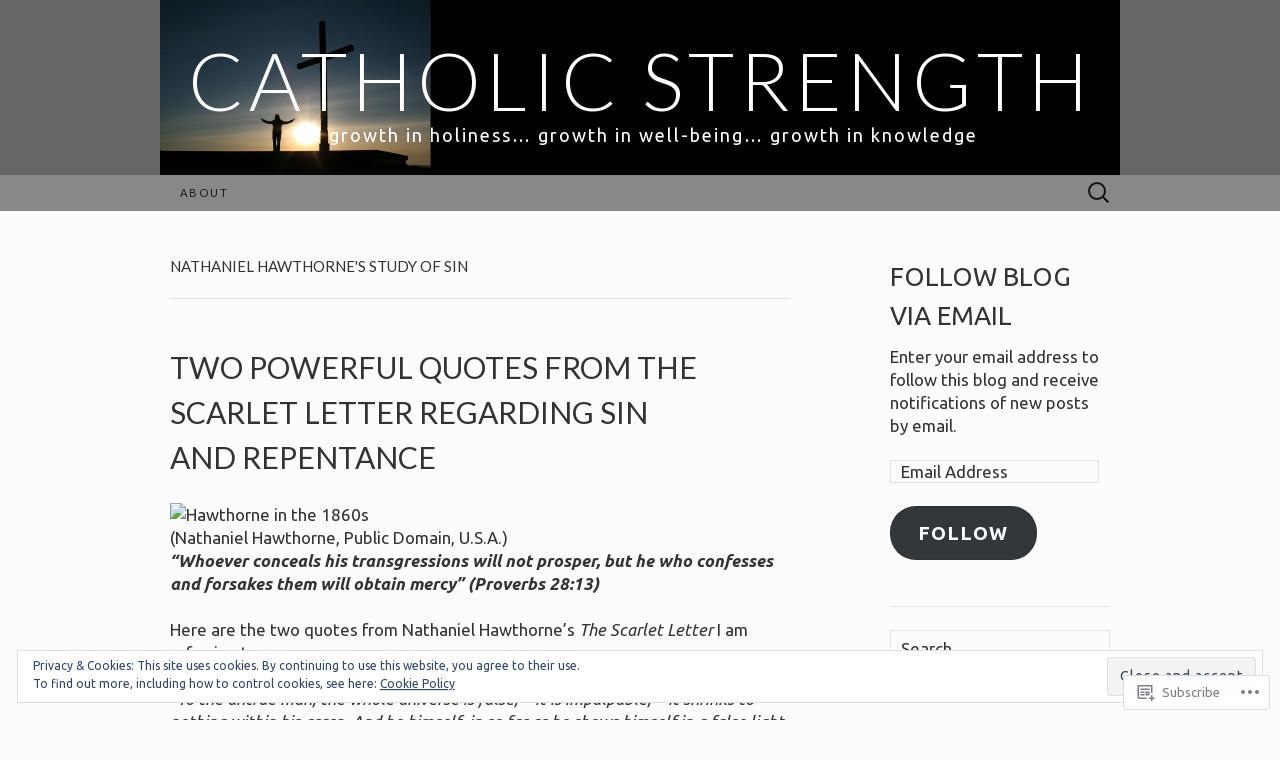

--- FILE ---
content_type: text/html; charset=UTF-8
request_url: https://catholicstrength.com/tag/nathaniel-hawthornes-study-of-sin/
body_size: 28657
content:
<!DOCTYPE html>
<html lang="en">
<head>
	<meta charset="UTF-8">
	<meta name="viewport" content="width=device-width">
	<title>Nathaniel Hawthorne&#039;s study of sin | Catholic Strength</title>
	<link rel="profile" href="http://gmpg.org/xfn/11">
	<link rel="pingback" href="https://catholicstrength.com/xmlrpc.php">
	<!--[if lt IE 9]>
		<script src="https://s0.wp.com/wp-content/themes/pub/suits/js/html5.js?m=1389124717i" type="text/javascript"></script>
	<![endif]-->
	<script type="text/javascript">
  WebFontConfig = {"google":{"families":["Ubuntu:r,i,b,bi:latin,latin-ext"]},"api_url":"https:\/\/fonts-api.wp.com\/css"};
  (function() {
    var wf = document.createElement('script');
    wf.src = '/wp-content/plugins/custom-fonts/js/webfont.js';
    wf.type = 'text/javascript';
    wf.async = 'true';
    var s = document.getElementsByTagName('script')[0];
    s.parentNode.insertBefore(wf, s);
	})();
</script><style id="jetpack-custom-fonts-css">.wf-active button, .wf-active html, .wf-active input, .wf-active select, .wf-active textarea{font-family:"Ubuntu",sans-serif}.wf-active body{font-size:16.9px;font-family:"Ubuntu",sans-serif}.wf-active .site-description{font-family:"Ubuntu",sans-serif;font-size:18.2px}.wf-active .widget .widget-title{font-family:"Ubuntu",sans-serif;font-size:26px}</style>
<meta name='robots' content='max-image-preview:large' />

<!-- Async WordPress.com Remote Login -->
<script id="wpcom_remote_login_js">
var wpcom_remote_login_extra_auth = '';
function wpcom_remote_login_remove_dom_node_id( element_id ) {
	var dom_node = document.getElementById( element_id );
	if ( dom_node ) { dom_node.parentNode.removeChild( dom_node ); }
}
function wpcom_remote_login_remove_dom_node_classes( class_name ) {
	var dom_nodes = document.querySelectorAll( '.' + class_name );
	for ( var i = 0; i < dom_nodes.length; i++ ) {
		dom_nodes[ i ].parentNode.removeChild( dom_nodes[ i ] );
	}
}
function wpcom_remote_login_final_cleanup() {
	wpcom_remote_login_remove_dom_node_classes( "wpcom_remote_login_msg" );
	wpcom_remote_login_remove_dom_node_id( "wpcom_remote_login_key" );
	wpcom_remote_login_remove_dom_node_id( "wpcom_remote_login_validate" );
	wpcom_remote_login_remove_dom_node_id( "wpcom_remote_login_js" );
	wpcom_remote_login_remove_dom_node_id( "wpcom_request_access_iframe" );
	wpcom_remote_login_remove_dom_node_id( "wpcom_request_access_styles" );
}

// Watch for messages back from the remote login
window.addEventListener( "message", function( e ) {
	if ( e.origin === "https://r-login.wordpress.com" ) {
		var data = {};
		try {
			data = JSON.parse( e.data );
		} catch( e ) {
			wpcom_remote_login_final_cleanup();
			return;
		}

		if ( data.msg === 'LOGIN' ) {
			// Clean up the login check iframe
			wpcom_remote_login_remove_dom_node_id( "wpcom_remote_login_key" );

			var id_regex = new RegExp( /^[0-9]+$/ );
			var token_regex = new RegExp( /^.*|.*|.*$/ );
			if (
				token_regex.test( data.token )
				&& id_regex.test( data.wpcomid )
			) {
				// We have everything we need to ask for a login
				var script = document.createElement( "script" );
				script.setAttribute( "id", "wpcom_remote_login_validate" );
				script.src = '/remote-login.php?wpcom_remote_login=validate'
					+ '&wpcomid=' + data.wpcomid
					+ '&token=' + encodeURIComponent( data.token )
					+ '&host=' + window.location.protocol
					+ '//' + window.location.hostname
					+ '&postid=18718'
					+ '&is_singular=';
				document.body.appendChild( script );
			}

			return;
		}

		// Safari ITP, not logged in, so redirect
		if ( data.msg === 'LOGIN-REDIRECT' ) {
			window.location = 'https://wordpress.com/log-in?redirect_to=' + window.location.href;
			return;
		}

		// Safari ITP, storage access failed, remove the request
		if ( data.msg === 'LOGIN-REMOVE' ) {
			var css_zap = 'html { -webkit-transition: margin-top 1s; transition: margin-top 1s; } /* 9001 */ html { margin-top: 0 !important; } * html body { margin-top: 0 !important; } @media screen and ( max-width: 782px ) { html { margin-top: 0 !important; } * html body { margin-top: 0 !important; } }';
			var style_zap = document.createElement( 'style' );
			style_zap.type = 'text/css';
			style_zap.appendChild( document.createTextNode( css_zap ) );
			document.body.appendChild( style_zap );

			var e = document.getElementById( 'wpcom_request_access_iframe' );
			e.parentNode.removeChild( e );

			document.cookie = 'wordpress_com_login_access=denied; path=/; max-age=31536000';

			return;
		}

		// Safari ITP
		if ( data.msg === 'REQUEST_ACCESS' ) {
			console.log( 'request access: safari' );

			// Check ITP iframe enable/disable knob
			if ( wpcom_remote_login_extra_auth !== 'safari_itp_iframe' ) {
				return;
			}

			// If we are in a "private window" there is no ITP.
			var private_window = false;
			try {
				var opendb = window.openDatabase( null, null, null, null );
			} catch( e ) {
				private_window = true;
			}

			if ( private_window ) {
				console.log( 'private window' );
				return;
			}

			var iframe = document.createElement( 'iframe' );
			iframe.id = 'wpcom_request_access_iframe';
			iframe.setAttribute( 'scrolling', 'no' );
			iframe.setAttribute( 'sandbox', 'allow-storage-access-by-user-activation allow-scripts allow-same-origin allow-top-navigation-by-user-activation' );
			iframe.src = 'https://r-login.wordpress.com/remote-login.php?wpcom_remote_login=request_access&origin=' + encodeURIComponent( data.origin ) + '&wpcomid=' + encodeURIComponent( data.wpcomid );

			var css = 'html { -webkit-transition: margin-top 1s; transition: margin-top 1s; } /* 9001 */ html { margin-top: 46px !important; } * html body { margin-top: 46px !important; } @media screen and ( max-width: 660px ) { html { margin-top: 71px !important; } * html body { margin-top: 71px !important; } #wpcom_request_access_iframe { display: block; height: 71px !important; } } #wpcom_request_access_iframe { border: 0px; height: 46px; position: fixed; top: 0; left: 0; width: 100%; min-width: 100%; z-index: 99999; background: #23282d; } ';

			var style = document.createElement( 'style' );
			style.type = 'text/css';
			style.id = 'wpcom_request_access_styles';
			style.appendChild( document.createTextNode( css ) );
			document.body.appendChild( style );

			document.body.appendChild( iframe );
		}

		if ( data.msg === 'DONE' ) {
			wpcom_remote_login_final_cleanup();
		}
	}
}, false );

// Inject the remote login iframe after the page has had a chance to load
// more critical resources
window.addEventListener( "DOMContentLoaded", function( e ) {
	var iframe = document.createElement( "iframe" );
	iframe.style.display = "none";
	iframe.setAttribute( "scrolling", "no" );
	iframe.setAttribute( "id", "wpcom_remote_login_key" );
	iframe.src = "https://r-login.wordpress.com/remote-login.php"
		+ "?wpcom_remote_login=key"
		+ "&origin=aHR0cHM6Ly9jYXRob2xpY3N0cmVuZ3RoLmNvbQ%3D%3D"
		+ "&wpcomid=98385382"
		+ "&time=" + Math.floor( Date.now() / 1000 );
	document.body.appendChild( iframe );
}, false );
</script>
<link rel='dns-prefetch' href='//s0.wp.com' />
<link rel='dns-prefetch' href='//fonts-api.wp.com' />
<link rel="alternate" type="application/rss+xml" title="Catholic Strength &raquo; Feed" href="https://catholicstrength.com/feed/" />
<link rel="alternate" type="application/rss+xml" title="Catholic Strength &raquo; Comments Feed" href="https://catholicstrength.com/comments/feed/" />
<link rel="alternate" type="application/rss+xml" title="Catholic Strength &raquo; Nathaniel Hawthorne&#039;s study of sin Tag Feed" href="https://catholicstrength.com/tag/nathaniel-hawthornes-study-of-sin/feed/" />
	<script type="text/javascript">
		/* <![CDATA[ */
		function addLoadEvent(func) {
			var oldonload = window.onload;
			if (typeof window.onload != 'function') {
				window.onload = func;
			} else {
				window.onload = function () {
					oldonload();
					func();
				}
			}
		}
		/* ]]> */
	</script>
	<link crossorigin='anonymous' rel='stylesheet' id='all-css-0-1' href='/_static/??/wp-content/mu-plugins/widgets/eu-cookie-law/templates/style.css,/wp-content/mu-plugins/likes/jetpack-likes.css?m=1743883414j&cssminify=yes' type='text/css' media='all' />
<style id='wp-emoji-styles-inline-css'>

	img.wp-smiley, img.emoji {
		display: inline !important;
		border: none !important;
		box-shadow: none !important;
		height: 1em !important;
		width: 1em !important;
		margin: 0 0.07em !important;
		vertical-align: -0.1em !important;
		background: none !important;
		padding: 0 !important;
	}
/*# sourceURL=wp-emoji-styles-inline-css */
</style>
<link crossorigin='anonymous' rel='stylesheet' id='all-css-2-1' href='/wp-content/plugins/gutenberg-core/v22.2.0/build/styles/block-library/style.css?m=1764855221i&cssminify=yes' type='text/css' media='all' />
<style id='wp-block-library-inline-css'>
.has-text-align-justify {
	text-align:justify;
}
.has-text-align-justify{text-align:justify;}

/*# sourceURL=wp-block-library-inline-css */
</style><style id='wp-block-paragraph-inline-css'>
.is-small-text{font-size:.875em}.is-regular-text{font-size:1em}.is-large-text{font-size:2.25em}.is-larger-text{font-size:3em}.has-drop-cap:not(:focus):first-letter{float:left;font-size:8.4em;font-style:normal;font-weight:100;line-height:.68;margin:.05em .1em 0 0;text-transform:uppercase}body.rtl .has-drop-cap:not(:focus):first-letter{float:none;margin-left:.1em}p.has-drop-cap.has-background{overflow:hidden}:root :where(p.has-background){padding:1.25em 2.375em}:where(p.has-text-color:not(.has-link-color)) a{color:inherit}p.has-text-align-left[style*="writing-mode:vertical-lr"],p.has-text-align-right[style*="writing-mode:vertical-rl"]{rotate:180deg}
/*# sourceURL=/wp-content/plugins/gutenberg-core/v22.2.0/build/styles/block-library/paragraph/style.css */
</style>
<style id='wp-block-image-inline-css'>
.wp-block-image>a,.wp-block-image>figure>a{display:inline-block}.wp-block-image img{box-sizing:border-box;height:auto;max-width:100%;vertical-align:bottom}@media not (prefers-reduced-motion){.wp-block-image img.hide{visibility:hidden}.wp-block-image img.show{animation:show-content-image .4s}}.wp-block-image[style*=border-radius] img,.wp-block-image[style*=border-radius]>a{border-radius:inherit}.wp-block-image.has-custom-border img{box-sizing:border-box}.wp-block-image.aligncenter{text-align:center}.wp-block-image.alignfull>a,.wp-block-image.alignwide>a{width:100%}.wp-block-image.alignfull img,.wp-block-image.alignwide img{height:auto;width:100%}.wp-block-image .aligncenter,.wp-block-image .alignleft,.wp-block-image .alignright,.wp-block-image.aligncenter,.wp-block-image.alignleft,.wp-block-image.alignright{display:table}.wp-block-image .aligncenter>figcaption,.wp-block-image .alignleft>figcaption,.wp-block-image .alignright>figcaption,.wp-block-image.aligncenter>figcaption,.wp-block-image.alignleft>figcaption,.wp-block-image.alignright>figcaption{caption-side:bottom;display:table-caption}.wp-block-image .alignleft{float:left;margin:.5em 1em .5em 0}.wp-block-image .alignright{float:right;margin:.5em 0 .5em 1em}.wp-block-image .aligncenter{margin-left:auto;margin-right:auto}.wp-block-image :where(figcaption){margin-bottom:1em;margin-top:.5em}.wp-block-image.is-style-circle-mask img{border-radius:9999px}@supports ((-webkit-mask-image:none) or (mask-image:none)) or (-webkit-mask-image:none){.wp-block-image.is-style-circle-mask img{border-radius:0;-webkit-mask-image:url('data:image/svg+xml;utf8,<svg viewBox="0 0 100 100" xmlns="http://www.w3.org/2000/svg"><circle cx="50" cy="50" r="50"/></svg>');mask-image:url('data:image/svg+xml;utf8,<svg viewBox="0 0 100 100" xmlns="http://www.w3.org/2000/svg"><circle cx="50" cy="50" r="50"/></svg>');mask-mode:alpha;-webkit-mask-position:center;mask-position:center;-webkit-mask-repeat:no-repeat;mask-repeat:no-repeat;-webkit-mask-size:contain;mask-size:contain}}:root :where(.wp-block-image.is-style-rounded img,.wp-block-image .is-style-rounded img){border-radius:9999px}.wp-block-image figure{margin:0}.wp-lightbox-container{display:flex;flex-direction:column;position:relative}.wp-lightbox-container img{cursor:zoom-in}.wp-lightbox-container img:hover+button{opacity:1}.wp-lightbox-container button{align-items:center;backdrop-filter:blur(16px) saturate(180%);background-color:#5a5a5a40;border:none;border-radius:4px;cursor:zoom-in;display:flex;height:20px;justify-content:center;opacity:0;padding:0;position:absolute;right:16px;text-align:center;top:16px;width:20px;z-index:100}@media not (prefers-reduced-motion){.wp-lightbox-container button{transition:opacity .2s ease}}.wp-lightbox-container button:focus-visible{outline:3px auto #5a5a5a40;outline:3px auto -webkit-focus-ring-color;outline-offset:3px}.wp-lightbox-container button:hover{cursor:pointer;opacity:1}.wp-lightbox-container button:focus{opacity:1}.wp-lightbox-container button:focus,.wp-lightbox-container button:hover,.wp-lightbox-container button:not(:hover):not(:active):not(.has-background){background-color:#5a5a5a40;border:none}.wp-lightbox-overlay{box-sizing:border-box;cursor:zoom-out;height:100vh;left:0;overflow:hidden;position:fixed;top:0;visibility:hidden;width:100%;z-index:100000}.wp-lightbox-overlay .close-button{align-items:center;cursor:pointer;display:flex;justify-content:center;min-height:40px;min-width:40px;padding:0;position:absolute;right:calc(env(safe-area-inset-right) + 16px);top:calc(env(safe-area-inset-top) + 16px);z-index:5000000}.wp-lightbox-overlay .close-button:focus,.wp-lightbox-overlay .close-button:hover,.wp-lightbox-overlay .close-button:not(:hover):not(:active):not(.has-background){background:none;border:none}.wp-lightbox-overlay .lightbox-image-container{height:var(--wp--lightbox-container-height);left:50%;overflow:hidden;position:absolute;top:50%;transform:translate(-50%,-50%);transform-origin:top left;width:var(--wp--lightbox-container-width);z-index:9999999999}.wp-lightbox-overlay .wp-block-image{align-items:center;box-sizing:border-box;display:flex;height:100%;justify-content:center;margin:0;position:relative;transform-origin:0 0;width:100%;z-index:3000000}.wp-lightbox-overlay .wp-block-image img{height:var(--wp--lightbox-image-height);min-height:var(--wp--lightbox-image-height);min-width:var(--wp--lightbox-image-width);width:var(--wp--lightbox-image-width)}.wp-lightbox-overlay .wp-block-image figcaption{display:none}.wp-lightbox-overlay button{background:none;border:none}.wp-lightbox-overlay .scrim{background-color:#fff;height:100%;opacity:.9;position:absolute;width:100%;z-index:2000000}.wp-lightbox-overlay.active{visibility:visible}@media not (prefers-reduced-motion){.wp-lightbox-overlay.active{animation:turn-on-visibility .25s both}.wp-lightbox-overlay.active img{animation:turn-on-visibility .35s both}.wp-lightbox-overlay.show-closing-animation:not(.active){animation:turn-off-visibility .35s both}.wp-lightbox-overlay.show-closing-animation:not(.active) img{animation:turn-off-visibility .25s both}.wp-lightbox-overlay.zoom.active{animation:none;opacity:1;visibility:visible}.wp-lightbox-overlay.zoom.active .lightbox-image-container{animation:lightbox-zoom-in .4s}.wp-lightbox-overlay.zoom.active .lightbox-image-container img{animation:none}.wp-lightbox-overlay.zoom.active .scrim{animation:turn-on-visibility .4s forwards}.wp-lightbox-overlay.zoom.show-closing-animation:not(.active){animation:none}.wp-lightbox-overlay.zoom.show-closing-animation:not(.active) .lightbox-image-container{animation:lightbox-zoom-out .4s}.wp-lightbox-overlay.zoom.show-closing-animation:not(.active) .lightbox-image-container img{animation:none}.wp-lightbox-overlay.zoom.show-closing-animation:not(.active) .scrim{animation:turn-off-visibility .4s forwards}}@keyframes show-content-image{0%{visibility:hidden}99%{visibility:hidden}to{visibility:visible}}@keyframes turn-on-visibility{0%{opacity:0}to{opacity:1}}@keyframes turn-off-visibility{0%{opacity:1;visibility:visible}99%{opacity:0;visibility:visible}to{opacity:0;visibility:hidden}}@keyframes lightbox-zoom-in{0%{transform:translate(calc((-100vw + var(--wp--lightbox-scrollbar-width))/2 + var(--wp--lightbox-initial-left-position)),calc(-50vh + var(--wp--lightbox-initial-top-position))) scale(var(--wp--lightbox-scale))}to{transform:translate(-50%,-50%) scale(1)}}@keyframes lightbox-zoom-out{0%{transform:translate(-50%,-50%) scale(1);visibility:visible}99%{visibility:visible}to{transform:translate(calc((-100vw + var(--wp--lightbox-scrollbar-width))/2 + var(--wp--lightbox-initial-left-position)),calc(-50vh + var(--wp--lightbox-initial-top-position))) scale(var(--wp--lightbox-scale));visibility:hidden}}
/*# sourceURL=/wp-content/plugins/gutenberg-core/v22.2.0/build/styles/block-library/image/style.css */
</style>
<style id='global-styles-inline-css'>
:root{--wp--preset--aspect-ratio--square: 1;--wp--preset--aspect-ratio--4-3: 4/3;--wp--preset--aspect-ratio--3-4: 3/4;--wp--preset--aspect-ratio--3-2: 3/2;--wp--preset--aspect-ratio--2-3: 2/3;--wp--preset--aspect-ratio--16-9: 16/9;--wp--preset--aspect-ratio--9-16: 9/16;--wp--preset--color--black: #000000;--wp--preset--color--cyan-bluish-gray: #abb8c3;--wp--preset--color--white: #ffffff;--wp--preset--color--pale-pink: #f78da7;--wp--preset--color--vivid-red: #cf2e2e;--wp--preset--color--luminous-vivid-orange: #ff6900;--wp--preset--color--luminous-vivid-amber: #fcb900;--wp--preset--color--light-green-cyan: #7bdcb5;--wp--preset--color--vivid-green-cyan: #00d084;--wp--preset--color--pale-cyan-blue: #8ed1fc;--wp--preset--color--vivid-cyan-blue: #0693e3;--wp--preset--color--vivid-purple: #9b51e0;--wp--preset--gradient--vivid-cyan-blue-to-vivid-purple: linear-gradient(135deg,rgb(6,147,227) 0%,rgb(155,81,224) 100%);--wp--preset--gradient--light-green-cyan-to-vivid-green-cyan: linear-gradient(135deg,rgb(122,220,180) 0%,rgb(0,208,130) 100%);--wp--preset--gradient--luminous-vivid-amber-to-luminous-vivid-orange: linear-gradient(135deg,rgb(252,185,0) 0%,rgb(255,105,0) 100%);--wp--preset--gradient--luminous-vivid-orange-to-vivid-red: linear-gradient(135deg,rgb(255,105,0) 0%,rgb(207,46,46) 100%);--wp--preset--gradient--very-light-gray-to-cyan-bluish-gray: linear-gradient(135deg,rgb(238,238,238) 0%,rgb(169,184,195) 100%);--wp--preset--gradient--cool-to-warm-spectrum: linear-gradient(135deg,rgb(74,234,220) 0%,rgb(151,120,209) 20%,rgb(207,42,186) 40%,rgb(238,44,130) 60%,rgb(251,105,98) 80%,rgb(254,248,76) 100%);--wp--preset--gradient--blush-light-purple: linear-gradient(135deg,rgb(255,206,236) 0%,rgb(152,150,240) 100%);--wp--preset--gradient--blush-bordeaux: linear-gradient(135deg,rgb(254,205,165) 0%,rgb(254,45,45) 50%,rgb(107,0,62) 100%);--wp--preset--gradient--luminous-dusk: linear-gradient(135deg,rgb(255,203,112) 0%,rgb(199,81,192) 50%,rgb(65,88,208) 100%);--wp--preset--gradient--pale-ocean: linear-gradient(135deg,rgb(255,245,203) 0%,rgb(182,227,212) 50%,rgb(51,167,181) 100%);--wp--preset--gradient--electric-grass: linear-gradient(135deg,rgb(202,248,128) 0%,rgb(113,206,126) 100%);--wp--preset--gradient--midnight: linear-gradient(135deg,rgb(2,3,129) 0%,rgb(40,116,252) 100%);--wp--preset--font-size--small: 13px;--wp--preset--font-size--medium: 20px;--wp--preset--font-size--large: 36px;--wp--preset--font-size--x-large: 42px;--wp--preset--font-family--albert-sans: 'Albert Sans', sans-serif;--wp--preset--font-family--alegreya: Alegreya, serif;--wp--preset--font-family--arvo: Arvo, serif;--wp--preset--font-family--bodoni-moda: 'Bodoni Moda', serif;--wp--preset--font-family--bricolage-grotesque: 'Bricolage Grotesque', sans-serif;--wp--preset--font-family--cabin: Cabin, sans-serif;--wp--preset--font-family--chivo: Chivo, sans-serif;--wp--preset--font-family--commissioner: Commissioner, sans-serif;--wp--preset--font-family--cormorant: Cormorant, serif;--wp--preset--font-family--courier-prime: 'Courier Prime', monospace;--wp--preset--font-family--crimson-pro: 'Crimson Pro', serif;--wp--preset--font-family--dm-mono: 'DM Mono', monospace;--wp--preset--font-family--dm-sans: 'DM Sans', sans-serif;--wp--preset--font-family--dm-serif-display: 'DM Serif Display', serif;--wp--preset--font-family--domine: Domine, serif;--wp--preset--font-family--eb-garamond: 'EB Garamond', serif;--wp--preset--font-family--epilogue: Epilogue, sans-serif;--wp--preset--font-family--fahkwang: Fahkwang, sans-serif;--wp--preset--font-family--figtree: Figtree, sans-serif;--wp--preset--font-family--fira-sans: 'Fira Sans', sans-serif;--wp--preset--font-family--fjalla-one: 'Fjalla One', sans-serif;--wp--preset--font-family--fraunces: Fraunces, serif;--wp--preset--font-family--gabarito: Gabarito, system-ui;--wp--preset--font-family--ibm-plex-mono: 'IBM Plex Mono', monospace;--wp--preset--font-family--ibm-plex-sans: 'IBM Plex Sans', sans-serif;--wp--preset--font-family--ibarra-real-nova: 'Ibarra Real Nova', serif;--wp--preset--font-family--instrument-serif: 'Instrument Serif', serif;--wp--preset--font-family--inter: Inter, sans-serif;--wp--preset--font-family--josefin-sans: 'Josefin Sans', sans-serif;--wp--preset--font-family--jost: Jost, sans-serif;--wp--preset--font-family--libre-baskerville: 'Libre Baskerville', serif;--wp--preset--font-family--libre-franklin: 'Libre Franklin', sans-serif;--wp--preset--font-family--literata: Literata, serif;--wp--preset--font-family--lora: Lora, serif;--wp--preset--font-family--merriweather: Merriweather, serif;--wp--preset--font-family--montserrat: Montserrat, sans-serif;--wp--preset--font-family--newsreader: Newsreader, serif;--wp--preset--font-family--noto-sans-mono: 'Noto Sans Mono', sans-serif;--wp--preset--font-family--nunito: Nunito, sans-serif;--wp--preset--font-family--open-sans: 'Open Sans', sans-serif;--wp--preset--font-family--overpass: Overpass, sans-serif;--wp--preset--font-family--pt-serif: 'PT Serif', serif;--wp--preset--font-family--petrona: Petrona, serif;--wp--preset--font-family--piazzolla: Piazzolla, serif;--wp--preset--font-family--playfair-display: 'Playfair Display', serif;--wp--preset--font-family--plus-jakarta-sans: 'Plus Jakarta Sans', sans-serif;--wp--preset--font-family--poppins: Poppins, sans-serif;--wp--preset--font-family--raleway: Raleway, sans-serif;--wp--preset--font-family--roboto: Roboto, sans-serif;--wp--preset--font-family--roboto-slab: 'Roboto Slab', serif;--wp--preset--font-family--rubik: Rubik, sans-serif;--wp--preset--font-family--rufina: Rufina, serif;--wp--preset--font-family--sora: Sora, sans-serif;--wp--preset--font-family--source-sans-3: 'Source Sans 3', sans-serif;--wp--preset--font-family--source-serif-4: 'Source Serif 4', serif;--wp--preset--font-family--space-mono: 'Space Mono', monospace;--wp--preset--font-family--syne: Syne, sans-serif;--wp--preset--font-family--texturina: Texturina, serif;--wp--preset--font-family--urbanist: Urbanist, sans-serif;--wp--preset--font-family--work-sans: 'Work Sans', sans-serif;--wp--preset--spacing--20: 0.44rem;--wp--preset--spacing--30: 0.67rem;--wp--preset--spacing--40: 1rem;--wp--preset--spacing--50: 1.5rem;--wp--preset--spacing--60: 2.25rem;--wp--preset--spacing--70: 3.38rem;--wp--preset--spacing--80: 5.06rem;--wp--preset--shadow--natural: 6px 6px 9px rgba(0, 0, 0, 0.2);--wp--preset--shadow--deep: 12px 12px 50px rgba(0, 0, 0, 0.4);--wp--preset--shadow--sharp: 6px 6px 0px rgba(0, 0, 0, 0.2);--wp--preset--shadow--outlined: 6px 6px 0px -3px rgb(255, 255, 255), 6px 6px rgb(0, 0, 0);--wp--preset--shadow--crisp: 6px 6px 0px rgb(0, 0, 0);}:where(.is-layout-flex){gap: 0.5em;}:where(.is-layout-grid){gap: 0.5em;}body .is-layout-flex{display: flex;}.is-layout-flex{flex-wrap: wrap;align-items: center;}.is-layout-flex > :is(*, div){margin: 0;}body .is-layout-grid{display: grid;}.is-layout-grid > :is(*, div){margin: 0;}:where(.wp-block-columns.is-layout-flex){gap: 2em;}:where(.wp-block-columns.is-layout-grid){gap: 2em;}:where(.wp-block-post-template.is-layout-flex){gap: 1.25em;}:where(.wp-block-post-template.is-layout-grid){gap: 1.25em;}.has-black-color{color: var(--wp--preset--color--black) !important;}.has-cyan-bluish-gray-color{color: var(--wp--preset--color--cyan-bluish-gray) !important;}.has-white-color{color: var(--wp--preset--color--white) !important;}.has-pale-pink-color{color: var(--wp--preset--color--pale-pink) !important;}.has-vivid-red-color{color: var(--wp--preset--color--vivid-red) !important;}.has-luminous-vivid-orange-color{color: var(--wp--preset--color--luminous-vivid-orange) !important;}.has-luminous-vivid-amber-color{color: var(--wp--preset--color--luminous-vivid-amber) !important;}.has-light-green-cyan-color{color: var(--wp--preset--color--light-green-cyan) !important;}.has-vivid-green-cyan-color{color: var(--wp--preset--color--vivid-green-cyan) !important;}.has-pale-cyan-blue-color{color: var(--wp--preset--color--pale-cyan-blue) !important;}.has-vivid-cyan-blue-color{color: var(--wp--preset--color--vivid-cyan-blue) !important;}.has-vivid-purple-color{color: var(--wp--preset--color--vivid-purple) !important;}.has-black-background-color{background-color: var(--wp--preset--color--black) !important;}.has-cyan-bluish-gray-background-color{background-color: var(--wp--preset--color--cyan-bluish-gray) !important;}.has-white-background-color{background-color: var(--wp--preset--color--white) !important;}.has-pale-pink-background-color{background-color: var(--wp--preset--color--pale-pink) !important;}.has-vivid-red-background-color{background-color: var(--wp--preset--color--vivid-red) !important;}.has-luminous-vivid-orange-background-color{background-color: var(--wp--preset--color--luminous-vivid-orange) !important;}.has-luminous-vivid-amber-background-color{background-color: var(--wp--preset--color--luminous-vivid-amber) !important;}.has-light-green-cyan-background-color{background-color: var(--wp--preset--color--light-green-cyan) !important;}.has-vivid-green-cyan-background-color{background-color: var(--wp--preset--color--vivid-green-cyan) !important;}.has-pale-cyan-blue-background-color{background-color: var(--wp--preset--color--pale-cyan-blue) !important;}.has-vivid-cyan-blue-background-color{background-color: var(--wp--preset--color--vivid-cyan-blue) !important;}.has-vivid-purple-background-color{background-color: var(--wp--preset--color--vivid-purple) !important;}.has-black-border-color{border-color: var(--wp--preset--color--black) !important;}.has-cyan-bluish-gray-border-color{border-color: var(--wp--preset--color--cyan-bluish-gray) !important;}.has-white-border-color{border-color: var(--wp--preset--color--white) !important;}.has-pale-pink-border-color{border-color: var(--wp--preset--color--pale-pink) !important;}.has-vivid-red-border-color{border-color: var(--wp--preset--color--vivid-red) !important;}.has-luminous-vivid-orange-border-color{border-color: var(--wp--preset--color--luminous-vivid-orange) !important;}.has-luminous-vivid-amber-border-color{border-color: var(--wp--preset--color--luminous-vivid-amber) !important;}.has-light-green-cyan-border-color{border-color: var(--wp--preset--color--light-green-cyan) !important;}.has-vivid-green-cyan-border-color{border-color: var(--wp--preset--color--vivid-green-cyan) !important;}.has-pale-cyan-blue-border-color{border-color: var(--wp--preset--color--pale-cyan-blue) !important;}.has-vivid-cyan-blue-border-color{border-color: var(--wp--preset--color--vivid-cyan-blue) !important;}.has-vivid-purple-border-color{border-color: var(--wp--preset--color--vivid-purple) !important;}.has-vivid-cyan-blue-to-vivid-purple-gradient-background{background: var(--wp--preset--gradient--vivid-cyan-blue-to-vivid-purple) !important;}.has-light-green-cyan-to-vivid-green-cyan-gradient-background{background: var(--wp--preset--gradient--light-green-cyan-to-vivid-green-cyan) !important;}.has-luminous-vivid-amber-to-luminous-vivid-orange-gradient-background{background: var(--wp--preset--gradient--luminous-vivid-amber-to-luminous-vivid-orange) !important;}.has-luminous-vivid-orange-to-vivid-red-gradient-background{background: var(--wp--preset--gradient--luminous-vivid-orange-to-vivid-red) !important;}.has-very-light-gray-to-cyan-bluish-gray-gradient-background{background: var(--wp--preset--gradient--very-light-gray-to-cyan-bluish-gray) !important;}.has-cool-to-warm-spectrum-gradient-background{background: var(--wp--preset--gradient--cool-to-warm-spectrum) !important;}.has-blush-light-purple-gradient-background{background: var(--wp--preset--gradient--blush-light-purple) !important;}.has-blush-bordeaux-gradient-background{background: var(--wp--preset--gradient--blush-bordeaux) !important;}.has-luminous-dusk-gradient-background{background: var(--wp--preset--gradient--luminous-dusk) !important;}.has-pale-ocean-gradient-background{background: var(--wp--preset--gradient--pale-ocean) !important;}.has-electric-grass-gradient-background{background: var(--wp--preset--gradient--electric-grass) !important;}.has-midnight-gradient-background{background: var(--wp--preset--gradient--midnight) !important;}.has-small-font-size{font-size: var(--wp--preset--font-size--small) !important;}.has-medium-font-size{font-size: var(--wp--preset--font-size--medium) !important;}.has-large-font-size{font-size: var(--wp--preset--font-size--large) !important;}.has-x-large-font-size{font-size: var(--wp--preset--font-size--x-large) !important;}.has-albert-sans-font-family{font-family: var(--wp--preset--font-family--albert-sans) !important;}.has-alegreya-font-family{font-family: var(--wp--preset--font-family--alegreya) !important;}.has-arvo-font-family{font-family: var(--wp--preset--font-family--arvo) !important;}.has-bodoni-moda-font-family{font-family: var(--wp--preset--font-family--bodoni-moda) !important;}.has-bricolage-grotesque-font-family{font-family: var(--wp--preset--font-family--bricolage-grotesque) !important;}.has-cabin-font-family{font-family: var(--wp--preset--font-family--cabin) !important;}.has-chivo-font-family{font-family: var(--wp--preset--font-family--chivo) !important;}.has-commissioner-font-family{font-family: var(--wp--preset--font-family--commissioner) !important;}.has-cormorant-font-family{font-family: var(--wp--preset--font-family--cormorant) !important;}.has-courier-prime-font-family{font-family: var(--wp--preset--font-family--courier-prime) !important;}.has-crimson-pro-font-family{font-family: var(--wp--preset--font-family--crimson-pro) !important;}.has-dm-mono-font-family{font-family: var(--wp--preset--font-family--dm-mono) !important;}.has-dm-sans-font-family{font-family: var(--wp--preset--font-family--dm-sans) !important;}.has-dm-serif-display-font-family{font-family: var(--wp--preset--font-family--dm-serif-display) !important;}.has-domine-font-family{font-family: var(--wp--preset--font-family--domine) !important;}.has-eb-garamond-font-family{font-family: var(--wp--preset--font-family--eb-garamond) !important;}.has-epilogue-font-family{font-family: var(--wp--preset--font-family--epilogue) !important;}.has-fahkwang-font-family{font-family: var(--wp--preset--font-family--fahkwang) !important;}.has-figtree-font-family{font-family: var(--wp--preset--font-family--figtree) !important;}.has-fira-sans-font-family{font-family: var(--wp--preset--font-family--fira-sans) !important;}.has-fjalla-one-font-family{font-family: var(--wp--preset--font-family--fjalla-one) !important;}.has-fraunces-font-family{font-family: var(--wp--preset--font-family--fraunces) !important;}.has-gabarito-font-family{font-family: var(--wp--preset--font-family--gabarito) !important;}.has-ibm-plex-mono-font-family{font-family: var(--wp--preset--font-family--ibm-plex-mono) !important;}.has-ibm-plex-sans-font-family{font-family: var(--wp--preset--font-family--ibm-plex-sans) !important;}.has-ibarra-real-nova-font-family{font-family: var(--wp--preset--font-family--ibarra-real-nova) !important;}.has-instrument-serif-font-family{font-family: var(--wp--preset--font-family--instrument-serif) !important;}.has-inter-font-family{font-family: var(--wp--preset--font-family--inter) !important;}.has-josefin-sans-font-family{font-family: var(--wp--preset--font-family--josefin-sans) !important;}.has-jost-font-family{font-family: var(--wp--preset--font-family--jost) !important;}.has-libre-baskerville-font-family{font-family: var(--wp--preset--font-family--libre-baskerville) !important;}.has-libre-franklin-font-family{font-family: var(--wp--preset--font-family--libre-franklin) !important;}.has-literata-font-family{font-family: var(--wp--preset--font-family--literata) !important;}.has-lora-font-family{font-family: var(--wp--preset--font-family--lora) !important;}.has-merriweather-font-family{font-family: var(--wp--preset--font-family--merriweather) !important;}.has-montserrat-font-family{font-family: var(--wp--preset--font-family--montserrat) !important;}.has-newsreader-font-family{font-family: var(--wp--preset--font-family--newsreader) !important;}.has-noto-sans-mono-font-family{font-family: var(--wp--preset--font-family--noto-sans-mono) !important;}.has-nunito-font-family{font-family: var(--wp--preset--font-family--nunito) !important;}.has-open-sans-font-family{font-family: var(--wp--preset--font-family--open-sans) !important;}.has-overpass-font-family{font-family: var(--wp--preset--font-family--overpass) !important;}.has-pt-serif-font-family{font-family: var(--wp--preset--font-family--pt-serif) !important;}.has-petrona-font-family{font-family: var(--wp--preset--font-family--petrona) !important;}.has-piazzolla-font-family{font-family: var(--wp--preset--font-family--piazzolla) !important;}.has-playfair-display-font-family{font-family: var(--wp--preset--font-family--playfair-display) !important;}.has-plus-jakarta-sans-font-family{font-family: var(--wp--preset--font-family--plus-jakarta-sans) !important;}.has-poppins-font-family{font-family: var(--wp--preset--font-family--poppins) !important;}.has-raleway-font-family{font-family: var(--wp--preset--font-family--raleway) !important;}.has-roboto-font-family{font-family: var(--wp--preset--font-family--roboto) !important;}.has-roboto-slab-font-family{font-family: var(--wp--preset--font-family--roboto-slab) !important;}.has-rubik-font-family{font-family: var(--wp--preset--font-family--rubik) !important;}.has-rufina-font-family{font-family: var(--wp--preset--font-family--rufina) !important;}.has-sora-font-family{font-family: var(--wp--preset--font-family--sora) !important;}.has-source-sans-3-font-family{font-family: var(--wp--preset--font-family--source-sans-3) !important;}.has-source-serif-4-font-family{font-family: var(--wp--preset--font-family--source-serif-4) !important;}.has-space-mono-font-family{font-family: var(--wp--preset--font-family--space-mono) !important;}.has-syne-font-family{font-family: var(--wp--preset--font-family--syne) !important;}.has-texturina-font-family{font-family: var(--wp--preset--font-family--texturina) !important;}.has-urbanist-font-family{font-family: var(--wp--preset--font-family--urbanist) !important;}.has-work-sans-font-family{font-family: var(--wp--preset--font-family--work-sans) !important;}
/*# sourceURL=global-styles-inline-css */
</style>

<style id='classic-theme-styles-inline-css'>
/*! This file is auto-generated */
.wp-block-button__link{color:#fff;background-color:#32373c;border-radius:9999px;box-shadow:none;text-decoration:none;padding:calc(.667em + 2px) calc(1.333em + 2px);font-size:1.125em}.wp-block-file__button{background:#32373c;color:#fff;text-decoration:none}
/*# sourceURL=/wp-includes/css/classic-themes.min.css */
</style>
<link crossorigin='anonymous' rel='stylesheet' id='all-css-4-1' href='/_static/??-eJx9jEEOAiEQBD/kQECjeDC+ZWEnijIwYWA3/l72op689KFTVXplCCU3zE1z6reYRYfiUwlP0VYZpwxIJE4IFRd10HOU9iFA2iuhCiI7/ROiDt9WxfETT20jCOc4YUIa2D9t5eGA91xRBMZS7ATtPkTZvCtdzNEZt7f2fHq8Afl7R7w=&cssminify=yes' type='text/css' media='all' />
<link rel='stylesheet' id='suits-font-css' href='https://fonts-api.wp.com/css?family=Lato%3A100%2C300%2C400%26subset%3Dlatin%2Clatin-ext' media='all' />
<link crossorigin='anonymous' rel='stylesheet' id='all-css-6-1' href='/_static/??-eJx9i0EKgzAQAD/UdJEEiwfpW0xY05RNNrgbir83venF2wzMwK+awEWxKOgHMwrU5kFaUgHRnfAZRB5wynIzlVpMRWBDTxw7RujVSe+miGyIw6KJy0XMSkva/us7z8PLDeNkrbPfAw6OPHc=&cssminify=yes' type='text/css' media='all' />
<link crossorigin='anonymous' rel='stylesheet' id='print-css-7-1' href='/wp-content/mu-plugins/global-print/global-print.css?m=1465851035i&cssminify=yes' type='text/css' media='print' />
<style id='jetpack-global-styles-frontend-style-inline-css'>
:root { --font-headings: unset; --font-base: unset; --font-headings-default: -apple-system,BlinkMacSystemFont,"Segoe UI",Roboto,Oxygen-Sans,Ubuntu,Cantarell,"Helvetica Neue",sans-serif; --font-base-default: -apple-system,BlinkMacSystemFont,"Segoe UI",Roboto,Oxygen-Sans,Ubuntu,Cantarell,"Helvetica Neue",sans-serif;}
/*# sourceURL=jetpack-global-styles-frontend-style-inline-css */
</style>
<link crossorigin='anonymous' rel='stylesheet' id='all-css-10-1' href='/_static/??-eJyNjcsKAjEMRX/IGtQZBxfip0hMS9sxTYppGfx7H7gRN+7ugcs5sFRHKi1Ig9Jd5R6zGMyhVaTrh8G6QFHfORhYwlvw6P39PbPENZmt4G/ROQuBKWVkxxrVvuBH1lIoz2waILJekF+HUzlupnG3nQ77YZwfuRJIaQ==&cssminify=yes' type='text/css' media='all' />
<script type="text/javascript" id="wpcom-actionbar-placeholder-js-extra">
/* <![CDATA[ */
var actionbardata = {"siteID":"98385382","postID":"0","siteURL":"https://catholicstrength.com","xhrURL":"https://catholicstrength.com/wp-admin/admin-ajax.php","nonce":"538b1bcb63","isLoggedIn":"","statusMessage":"","subsEmailDefault":"instantly","proxyScriptUrl":"https://s0.wp.com/wp-content/js/wpcom-proxy-request.js?m=1513050504i&amp;ver=20211021","i18n":{"followedText":"New posts from this site will now appear in your \u003Ca href=\"https://wordpress.com/reader\"\u003EReader\u003C/a\u003E","foldBar":"Collapse this bar","unfoldBar":"Expand this bar","shortLinkCopied":"Shortlink copied to clipboard."}};
//# sourceURL=wpcom-actionbar-placeholder-js-extra
/* ]]> */
</script>
<script type="text/javascript" id="jetpack-mu-wpcom-settings-js-before">
/* <![CDATA[ */
var JETPACK_MU_WPCOM_SETTINGS = {"assetsUrl":"https://s0.wp.com/wp-content/mu-plugins/jetpack-mu-wpcom-plugin/sun/jetpack_vendor/automattic/jetpack-mu-wpcom/src/build/"};
//# sourceURL=jetpack-mu-wpcom-settings-js-before
/* ]]> */
</script>
<script crossorigin='anonymous' type='text/javascript'  src='/_static/??-eJyFjcsOwiAQRX/I6dSa+lgYvwWBEAgMOAPW/n3bqIk7V2dxT87FqYDOVC1VDIIcKxTOr7kLssN186RjM1a2MTya5fmDLnn6K0HyjlW1v/L37R6zgxKb8yQ4ZTbKCOioRN4hnQo+hw1AmcCZwmvilq7709CPh/54voQFmNpFWg=='></script>
<script type="text/javascript" id="rlt-proxy-js-after">
/* <![CDATA[ */
	rltInitialize( {"token":null,"iframeOrigins":["https:\/\/widgets.wp.com"]} );
//# sourceURL=rlt-proxy-js-after
/* ]]> */
</script>
<link rel="EditURI" type="application/rsd+xml" title="RSD" href="https://catholicstrengthblog.wordpress.com/xmlrpc.php?rsd" />
<meta name="generator" content="WordPress.com" />

<!-- Jetpack Open Graph Tags -->
<meta property="og:type" content="website" />
<meta property="og:title" content="Nathaniel Hawthorne&#039;s study of sin &#8211; Catholic Strength" />
<meta property="og:url" content="https://catholicstrength.com/tag/nathaniel-hawthornes-study-of-sin/" />
<meta property="og:site_name" content="Catholic Strength" />
<meta property="og:image" content="https://s0.wp.com/i/blank.jpg?m=1383295312i" />
<meta property="og:image:width" content="200" />
<meta property="og:image:height" content="200" />
<meta property="og:image:alt" content="" />
<meta property="og:locale" content="en_US" />

<!-- End Jetpack Open Graph Tags -->
<link rel="shortcut icon" type="image/x-icon" href="https://s0.wp.com/i/favicon.ico?m=1713425267i" sizes="16x16 24x24 32x32 48x48" />
<link rel="icon" type="image/x-icon" href="https://s0.wp.com/i/favicon.ico?m=1713425267i" sizes="16x16 24x24 32x32 48x48" />
<link rel="apple-touch-icon" href="https://s0.wp.com/i/webclip.png?m=1713868326i" />
<link rel='openid.server' href='https://catholicstrength.com/?openidserver=1' />
<link rel='openid.delegate' href='https://catholicstrength.com/' />
<link rel="search" type="application/opensearchdescription+xml" href="https://catholicstrength.com/osd.xml" title="Catholic Strength" />
<link rel="search" type="application/opensearchdescription+xml" href="https://s1.wp.com/opensearch.xml" title="WordPress.com" />
<meta name="theme-color" content="#fcfcfc" />
<style type="text/css">.recentcomments a{display:inline !important;padding:0 !important;margin:0 !important;}</style>		<style type="text/css">
			.recentcomments a {
				display: inline !important;
				padding: 0 !important;
				margin: 0 !important;
			}

			table.recentcommentsavatartop img.avatar, table.recentcommentsavatarend img.avatar {
				border: 0px;
				margin: 0;
			}

			table.recentcommentsavatartop a, table.recentcommentsavatarend a {
				border: 0px !important;
				background-color: transparent !important;
			}

			td.recentcommentsavatarend, td.recentcommentsavatartop {
				padding: 0px 0px 1px 0px;
				margin: 0px;
			}

			td.recentcommentstextend {
				border: none !important;
				padding: 0px 0px 2px 10px;
			}

			.rtl td.recentcommentstextend {
				padding: 0px 10px 2px 0px;
			}

			td.recentcommentstexttop {
				border: none;
				padding: 0px 0px 0px 10px;
			}

			.rtl td.recentcommentstexttop {
				padding: 0px 10px 0px 0px;
			}
		</style>
		<meta name="description" content="Posts about Nathaniel Hawthorne&#039;s study of sin written by tomlirish" />
	<style type="text/css" id="suits-header-css">
			.site-header {
			background: #000 url(https://catholicstrength.com/wp-content/uploads/2015/09/cropped-catholicstrength-header.jpg) no-repeat scroll top;
		}
		</style>
	<style type="text/css" id="custom-background-css">
body.custom-background { background-color: #fcfcfc; }
</style>
			<script type="text/javascript">

			window.doNotSellCallback = function() {

				var linkElements = [
					'a[href="https://wordpress.com/?ref=footer_blog"]',
					'a[href="https://wordpress.com/?ref=footer_website"]',
					'a[href="https://wordpress.com/?ref=vertical_footer"]',
					'a[href^="https://wordpress.com/?ref=footer_segment_"]',
				].join(',');

				var dnsLink = document.createElement( 'a' );
				dnsLink.href = 'https://wordpress.com/advertising-program-optout/';
				dnsLink.classList.add( 'do-not-sell-link' );
				dnsLink.rel = 'nofollow';
				dnsLink.style.marginLeft = '0.5em';
				dnsLink.textContent = 'Do Not Sell or Share My Personal Information';

				var creditLinks = document.querySelectorAll( linkElements );

				if ( 0 === creditLinks.length ) {
					return false;
				}

				Array.prototype.forEach.call( creditLinks, function( el ) {
					el.insertAdjacentElement( 'afterend', dnsLink );
				});

				return true;
			};

		</script>
		<style type="text/css" id="custom-colors-css">.site-header h1.site-title { color: #FFFFFF;}
.site-header h2.site-description { color: #FFFFFF;}
.site-info { color: #FFFFFF;}
.site-info { color: #000000;}
a:hover { color: #333333;}
.entry-content a, .comment-content a, .page-content a { color: #333333;}
.entry-meta a:hover { color: #333333;}
.nav-menu li a { color: #161616;}
.nav-menu li:hover > a, .nav-menu li a:hover { color: #000000;}
.nav-menu .current_page_item > a, .nav-menu .current_page_ancestor > a, .nav-menu .current-menu-item > a, .nav-menu .current-menu-ancestor > a { color: #000000;}
.nav-menu li:hover { background-color: #404040;}
body { background-color: #fcfcfc;}
.site-header { background-color: #666666;}
#navbar { background-color: #888888;}
.site-info-container { background-color: #888888;}
.nav-menu li:hover > a, .nav-menu li a:hover { background-color: #888888;}
.nav-menu li:hover > a, .nav-menu li a:hover { background-color: rgba( 136, 136, 136, 0.8 );}
ul.nav-menu ul a:hover, .nav-menu ul ul a:hover { background-color: #888888;}
.nav-menu .current_page_item > a, .nav-menu .current_page_ancestor > a, .nav-menu .current-menu-item > a, .nav-menu .current-menu-ancestor > a { background-color: #888888;}
.nav-menu .sub-menu, .nav-menu .children { background-color: #6D6D6D;}
a { color: #666666;}
.entry-content a, .comment-content a, .page-content a { color: #666666;}
.entry-meta a { color: #666666;}
body, h1, h2, h3, h4, h5, h6 { color: #333333;}
h1, h2, h3, h4, h5, h6 { color: #333333;}
.entry-meta { color: #333333;}
input { color: #333333;}
textarea { color: #333333;}
</style>
<script type="text/javascript">
	window.google_analytics_uacct = "UA-52447-2";
</script>

<script type="text/javascript">
	var _gaq = _gaq || [];
	_gaq.push(['_setAccount', 'UA-52447-2']);
	_gaq.push(['_gat._anonymizeIp']);
	_gaq.push(['_setDomainName', 'none']);
	_gaq.push(['_setAllowLinker', true]);
	_gaq.push(['_initData']);
	_gaq.push(['_trackPageview']);

	(function() {
		var ga = document.createElement('script'); ga.type = 'text/javascript'; ga.async = true;
		ga.src = ('https:' == document.location.protocol ? 'https://ssl' : 'http://www') + '.google-analytics.com/ga.js';
		(document.getElementsByTagName('head')[0] || document.getElementsByTagName('body')[0]).appendChild(ga);
	})();
</script>
<link crossorigin='anonymous' rel='stylesheet' id='all-css-0-3' href='/wp-content/mu-plugins/jetpack-plugin/sun/_inc/build/subscriptions/subscriptions.min.css?m=1753981412i&cssminify=yes' type='text/css' media='all' />
</head>

<body class="archive tag tag-nathaniel-hawthornes-study-of-sin tag-730047509 custom-background wp-theme-pubsuits customizer-styles-applied single-author one-footer-sidebar jetpack-reblog-enabled">
	<div id="page" class="hfeed site">

		<header id="masthead" class="site-header" role="banner">
			
			<a class="home-link" href="https://catholicstrength.com/" title="Catholic Strength" rel="home">
				<h1 class="site-title">Catholic Strength</h1>
				<h2 class="site-description">  &#8230; growth in holiness&#8230; growth in well-being&#8230; growth in knowledge</h2>
			</a><!-- #navbar .header-navigation -->

			<div id="navbar" class="header-navigation">

				<nav id="site-navigation" class="navigation main-navigation" role="navigation">
					<h3 class="menu-toggle">Menu</h3>
					<div class="nav-menu"><ul>
<li class="page_item page-item-1"><a href="https://catholicstrength.com/about/">About</a></li>
</ul></div>
					<form role="search" method="get" class="search-form" action="https://catholicstrength.com/">
				<label>
					<span class="screen-reader-text">Search for:</span>
					<input type="search" class="search-field" placeholder="Search &hellip;" value="" name="s" />
				</label>
				<input type="submit" class="search-submit" value="Search" />
			</form>				</nav><!-- #site-navigation .navigation .main-navigation -->

			</div><!-- #navbar .header-navigation -->

		</header><!-- #masthead .site-header -->

		<div id="main" class="site-main">

<div id="primary" class="content-area">
	<div id="content" class="site-content" role="main">

					<header class="archive-header">
				<h1 class="archive-title">
					Nathaniel Hawthorne&#039;s study of sin				</h1>
				
			</header><!-- .archive-header -->

			
<article id="post-18718" class="post-18718 post type-post status-publish format-standard hentry category-uncategorized tag-a-reconciled-world-upon-the-scaffold-of-redemption tag-a-theology-of-sin-in-the-scarlet-letter tag-chillingworth-at-the-end-of-the-scarlet-letter tag-dimmesdale-could-not-purify-himself-by-hi-s-own-effort tag-dimmesdale-on-the-scaffold-of-redemption tag-guilt-and-redemption-in-the-scarlet-letter tag-mercy-wins-out-in-the-scarlet-letter tag-nathaniel-hawthornes-study-of-sin tag-repentance-in-the-scarlet-letter tag-the-effects-of-sin-in-the-scarlet-letter tag-the-harm-caused-by-sin-and-the-great-grace-of-true-repentance-are-underlying-themes-in-the-scarlet-letter tag-the-scarlet-letter-is-ultimately-about-the-triumph-of-the-divine-mercy tag-the-scarlet-letter-reminds-us-that-man-sins-and-god-forgives tag-the-theme-of-repentance-in-the-scarlet-letter tag-the-untrue-man-in-the-scarlet-letter tag-to-the-untrue-man-the-whole-universe-is-false">

			<a href="https://catholicstrength.com/2022/02/21/two-powerful-quotes-from-the-scarlet-letter-regarding-sin-and-repentance/" rel="bookmark">
	
			<header class="entry-header">

				
				<h1 class="entry-title">TWO POWERFUL QUOTES FROM THE SCARLET LETTER REGARDING SIN AND&nbsp;REPENTANCE</h1>
			</header><!-- .entry-header -->

												</a>
								<div class="entry-content">
					
<figure class="wp-block-image is-resized"><img src="https://upload.wikimedia.org/wikipedia/commons/thumb/c/c4/Nathaniel_Hawthorne_by_Brady%2C_1860-64.jpg/800px-Nathaniel_Hawthorne_by_Brady%2C_1860-64.jpg" alt="Hawthorne in the 1860s" width="376" height="527" /><figcaption>(Nathaniel Hawthorne, Public Domain, U.S.A.)</figcaption></figure>



<p><em><strong>&#8220;Whoever conceals his transgressions will not prosper, but he who confesses and forsakes them will obtain mercy&#8221; (Proverbs 28:13)</strong></em></p>



<p>Here are the two quotes from Nathaniel Hawthorne&#8217;s <em>The Scarlet Letter</em> I am referring to: </p>



<p><em>&#8220;To the untrue man, the whole universe is false,—it is&nbsp;impalpable,—it shrinks to nothing within his grasp. And he himself, in so far as he shows himself in a false light, becomes a shadow, or, indeed, ceases to exist&#8221;</em> (Chapter 11).</p>



<p><em>“The judgment of God is on me,&#8221; answered the conscience-stricken priest. &#8220;It is too mighty for me to struggle with!&#8221; &#8220;Heaven would show mercy,&#8221; rejoined Hester, &#8220;hadst thou but the strength to take advantage of it&#8221;</em> (Chapter 17).</p>



<p>I bring these two great quotes from&nbsp;<em>The Scarlet Letter</em>&nbsp;to your attention because I believe they are a powerful reminder of two of the most basic and fundamental aspects (or elements) of the Christian life &#8211; namely, that <em>sin always harms us</em> and that authentic repentance and <em>acknowledgement of our sins</em> heals us.&nbsp;The central message of&nbsp;<em>The Scarlet Letter</em>&nbsp;reminds us that man sins and God forgives; and that God&#8217;s forgiveness is infinitely more powerful and transformative than man&#8217;s sin, or even a community&#8217;s reaction to sin.&nbsp;<em>The Scarlet Letter</em>&nbsp;is ultimately about the triumph of the Divine Mercy!&nbsp;(see my post, &#8220;Who Was Saved in <em>The Scarlet Letter</em>?&#8221;).</p>



<p>With respect to the first quote from Hawthorne in Chapter 11 (who is, in essence, providing us with a theology of sin,<em> &#8220;to the untrue man, the whole universe is false&#8221;</em>), we have essentially a reflection on the tremendous psychological harm Rev. Dimmesdale endures due to the concealment of his sin, and Hawthorne draws this out in excruciating detail, and in a masterful way. Theological giants, such as Augustine and Aquinas, have commented that sin is &#8220;<em>privatio boni</em>, the absence, the privation, of good.&#8221; Sin is essentially &#8220;non-being,&#8221; or unreal, the very absence of all that is good. We might say, then, that &#8220;sin is the cause of all unhappiness,&#8221; and that is precisely the situation for Dimmesdale, who is profoundly depressed, and who is living an unreal existence. The point here is to come to grips with the harm sin causes in our lives.  Thus, Hawthorne says, <em>&#8220;To the untrue man, the whole universe is false,—it is&nbsp;impalpable,—it shrinks to nothing within his grasp. And he himself, in so far as he shows himself in a false light, becomes a shadow, or, indeed, ceases to exist&#8221;</em>.  Dimmesdale&#8217;s &#8220;diseased soul&#8221; is Hawthorne&#8217;s brilliant and remarkable demonstration of this principle (Dimmesdale &#8220;thus typified the constant introspection wherewith he tortured, but could not purify, himself.&#8221; &#8211;  Chapter 11).</p>



<p>With respect to the second quote from Hawthorne in Chapter 17, we see that Dimmesdale lacks, of himself, the power and strength to properly repent of his sin, an effort which will require him to mount the scaffold in broad daylight and confess his sin! Dimmesdale is sort of like that Catholic man who lives just a few miles from his Church but somehow he can&#8217;t muster up the strength or the courage to get into his car on a Saturday afternoon and drive to church for Confession. He&#8217;s held back by some unknown force that makes the effort nearly impossible! And thus Hester cries out to Dimmesdale, &#8220;<em>hadst thou but the strength to take advantage&#8221; </em>of God&#8217;s mercy! Indeed, what do we need more in life than God&#8217;s mercy!</p>



<p>At some point when they meet in the forest, Dimmesdale and Hester decide on a purely human plan of (geographical) salvation: to leave Boston, to sail to Europe, and to get away from it all and start a new life. But after enduring vehement diabolical temptations on his walk home, Dimmesdale is given the grace to see that no amount of miles between himself and Boston can ever really solve his underlying problems of guilt and concealment. Thus, the true path to freedom for Dimmesdale will be to mount the scaffold of guilt and confession, to “unconceal” to all what he has been hiding for seven years. It is on the wooden beams of the scaffold that he can unveil his heart to the crowd, and reveal publicly his true situation. Hester, Pearl and even Mr. Chillingworth accompanied Dimmesdale onto the platform, and they too received life-changing graces there in solidarity with Dimmesdale. </p>



<p><strong>CONCLUSION</strong>: The harm caused by sin and the great grace of true repentance are underlying themes in <em>The Scarlet Letter</em>. Hawthorne&#8217;s story reminds us that sin plunges us into an unreal life, where we become, in some sense, a &#8220;shadow&#8221; of our true self. But &#8220;If we confess our sins, [God] is faithful and just and will forgive us our sins and purify us from all unrighteousness&#8221; (1 John 1:9). The circumstances of Rev. Dimmesdale&#8217;s life teach us a great lesson: not only that sin does harm to our souls, but, moreover, that &#8220;God never abandons us in this mortal life,&#8221; giving us graces to the very end to truly repent of our sins, unhindered by concerns for human respect (an obstacle that Dimmesdale was ultimately able to overcome). Dimmesdale also teaches us not to delay repentance. God always gives us the strength to repent, and we simply need to take advantage of it!</p>



<p>Speaking of the grace of repentance in reference to that Catholic scaffold called Confession (see James 5:16; John 20:23) , Saint John Paul II makes the following profound observations:</p>



<p>&#8220;It must be emphasized that the most precious result of the forgiveness obtained in the Sacrament of Penance consists in reconciliation with God, which takes place in the inmost heart of the son who was lost and found again, which every penitent is.&nbsp; But it has to be added that this reconciliation with God leads, as it were, to other reconciliations which repair the breaches caused by sin.&nbsp; The forgiven penitent is reconciled with himself in his inmost being, where he regains his own true identity.&nbsp; He is reconciled with his brethren whom he has in some way attacked and wounded.&nbsp; He is reconciled with the Church.&nbsp; He is reconciled with all creation.</p>



<p>As a result of an awareness of this…there arises in the penitent a sense of gratitude to God for the gift of divine mercy received, and the church invites the penitent to have this sense of gratitude.&nbsp; Every confessional is a special and blessed place from which, with divisions wiped away, there is born new and uncontaminated a reconciled individual — a reconciled world!&#8221; (<em>Apostolic Exhortation, Reconciliation and Penance</em>, Paragraph 31, IV. (December 2, 1984).</p>



<p>Hawthorne emphasizes this &#8220;reconciled world&#8221; in the persons of  Hester, Pearl and even Mr. Chillingworth, whose lives were profoundly changed for the better as a result of their solidarity with the dying Rev. Dimmesdale on the scaffold of redemption.</p>



<p>Tom Mulcahy, M.A.</p>



<p>References: An article from catholic.org on sin states the Catholic tradition that &#8220;sin is a horrible voluntary lapse into nothingness against the interest of the being and good of the creature. &nbsp;St. Augustine&#8217;s definition is famous: sin is&nbsp;<em>privatio boni</em>, the absence, the privation, of good. &nbsp;We find this notion also in the&nbsp;<em>Summa&nbsp;</em>of St. Thomas Aquinas. &nbsp;S.T., Ia, q. 48, art. 1 c.&nbsp;&#8220;</p>



<p></p>



<p class="has-vivid-red-color has-text-color"><em>To SHARE on SOCIAL MEDIA: click on “Leave a comment” or “Comments” below (and this will bring up social media icons if they are not already present).</em></p>



<p class="has-vivid-red-color has-text-color"><em>To LEAVE A COMMENT: click on “Leave a comment” or “Comments” below, and then scroll down to the box which says, “Leave Your Own Comment Here,” which is at the end of any comments already made. If the comment section is already present, merely scroll to the end of any comments already made.</em></p>



<p>All rights reserved.</p>



<p><em>Any ads in this note are by WordPress and not CatholicStrength.</em></p>



<p></p>



<p> </p>
<div id="jp-post-flair" class="sharedaddy sd-like-enabled sd-sharing-enabled"><div class="sharedaddy sd-sharing-enabled"><div class="robots-nocontent sd-block sd-social sd-social-official sd-sharing"><h3 class="sd-title">Share this:</h3><div class="sd-content"><ul><li class="share-twitter"><a href="https://twitter.com/share" class="twitter-share-button" data-url="https://catholicstrength.com/2022/02/21/two-powerful-quotes-from-the-scarlet-letter-regarding-sin-and-repentance/" data-text="TWO POWERFUL QUOTES FROM THE SCARLET LETTER REGARDING SIN AND REPENTANCE"  data-related="wordpressdotcom">Tweet</a></li><li class="share-facebook"><div class="fb-share-button" data-href="https://catholicstrength.com/2022/02/21/two-powerful-quotes-from-the-scarlet-letter-regarding-sin-and-repentance/" data-layout="button_count"></div></li><li class="share-end"></li></ul></div></div></div><div class='sharedaddy sd-block sd-like jetpack-likes-widget-wrapper jetpack-likes-widget-unloaded' id='like-post-wrapper-98385382-18718-6960c95bb508e' data-src='//widgets.wp.com/likes/index.html?ver=20260109#blog_id=98385382&amp;post_id=18718&amp;origin=catholicstrengthblog.wordpress.com&amp;obj_id=98385382-18718-6960c95bb508e&amp;domain=catholicstrength.com' data-name='like-post-frame-98385382-18718-6960c95bb508e' data-title='Like or Reblog'><div class='likes-widget-placeholder post-likes-widget-placeholder' style='height: 55px;'><span class='button'><span>Like</span></span> <span class='loading'>Loading...</span></div><span class='sd-text-color'></span><a class='sd-link-color'></a></div></div>									</div><!-- .entry-content -->
			
			<footer class="entry-meta">
				Posted in <a href="https://catholicstrength.com/category/uncategorized/" rel="category tag">Uncategorized</a> and tagged <a href="https://catholicstrength.com/tag/a-reconciled-world-upon-the-scaffold-of-redemption/" rel="tag">A reconciled world upon the scaffold of redemption</a>, <a href="https://catholicstrength.com/tag/a-theology-of-sin-in-the-scarlet-letter/" rel="tag">a theology of sin in The Scarlet Letter</a>, <a href="https://catholicstrength.com/tag/chillingworth-at-the-end-of-the-scarlet-letter/" rel="tag">Chillingworth at the end of The Scarlet Letter</a>, <a href="https://catholicstrength.com/tag/dimmesdale-could-not-purify-himself-by-hi-s-own-effort/" rel="tag">Dimmesdale could not purify himself by hi s own effort</a>, <a href="https://catholicstrength.com/tag/dimmesdale-on-the-scaffold-of-redemption/" rel="tag">Dimmesdale on the scaffold of redemption</a>, <a href="https://catholicstrength.com/tag/guilt-and-redemption-in-the-scarlet-letter/" rel="tag">guilt and redemption in The Scarlet Letter</a>, <a href="https://catholicstrength.com/tag/mercy-wins-out-in-the-scarlet-letter/" rel="tag">Mercy wins out in the Scarlet Letter</a>, <a href="https://catholicstrength.com/tag/nathaniel-hawthornes-study-of-sin/" rel="tag">Nathaniel Hawthorne&#039;s study of sin</a>, <a href="https://catholicstrength.com/tag/repentance-in-the-scarlet-letter/" rel="tag">repentance in The Scarlet Letter</a>, <a href="https://catholicstrength.com/tag/the-effects-of-sin-in-the-scarlet-letter/" rel="tag">the effects of sin in The Scarlet Letter</a>, <a href="https://catholicstrength.com/tag/the-harm-caused-by-sin-and-the-great-grace-of-true-repentance-are-underlying-themes-in-the-scarlet-letter/" rel="tag">The harm caused by sin and the great grace of true repentance are underlying themes in The Scarlet Letter</a>, <a href="https://catholicstrength.com/tag/the-scarlet-letter-is-ultimately-about-the-triumph-of-the-divine-mercy/" rel="tag">The Scarlet Letter is ultimately about the triumph of the Divine Mercy!</a>, <a href="https://catholicstrength.com/tag/the-scarlet-letter-reminds-us-that-man-sins-and-god-forgives/" rel="tag">The Scarlet Letter reminds us that man sins and God forgives</a>, <a href="https://catholicstrength.com/tag/the-theme-of-repentance-in-the-scarlet-letter/" rel="tag">the theme of repentance in The Scarlet Letter</a>, <a href="https://catholicstrength.com/tag/the-untrue-man-in-the-scarlet-letter/" rel="tag">the untrue man in The Scarlet Letter</a>, <a href="https://catholicstrength.com/tag/to-the-untrue-man-the-whole-universe-is-false/" rel="tag">To the untrue man the whole universe is false</a><span class="on-date"> on <a href="https://catholicstrength.com/2022/02/21/two-powerful-quotes-from-the-scarlet-letter-regarding-sin-and-repentance/" title="6:10 am" rel="bookmark"><time class="entry-date" datetime="2022-02-21T06:10:58-05:00">February 21, 2022</time></a></span><span class="by-author"> by <span class="author vcard"><a class="url fn n" href="https://catholicstrength.com/author/tomlirish/" title="View all posts by tomlirish" rel="author">tomlirish</a></span></span>.
									<a href="https://catholicstrength.com/2022/02/21/two-powerful-quotes-from-the-scarlet-letter-regarding-sin-and-repentance/#respond"><span class="leave-reply">Leave a comment</span></a>				
							</footer><!-- .entry-meta -->


</article><!-- #post-# .#post-class-# -->

	</div><!-- #content .site-content -->
</div><!-- #primary .content-area -->


	<div id="secondary" class="sidebar-container" role="complementary">
				<div class="widget-area">
			<aside id="blog_subscription-4" class="widget widget_blog_subscription jetpack_subscription_widget"><h3 class="widget-title"><label for="subscribe-field">Follow Blog via Email</label></h3>

			<div class="wp-block-jetpack-subscriptions__container">
			<form
				action="https://subscribe.wordpress.com"
				method="post"
				accept-charset="utf-8"
				data-blog="98385382"
				data-post_access_level="everybody"
				id="subscribe-blog"
			>
				<p>Enter your email address to follow this blog and receive notifications of new posts by email.</p>
				<p id="subscribe-email">
					<label
						id="subscribe-field-label"
						for="subscribe-field"
						class="screen-reader-text"
					>
						Email Address:					</label>

					<input
							type="email"
							name="email"
							autocomplete="email"
							
							style="width: 95%; padding: 1px 10px"
							placeholder="Email Address"
							value=""
							id="subscribe-field"
							required
						/>				</p>

				<p id="subscribe-submit"
									>
					<input type="hidden" name="action" value="subscribe"/>
					<input type="hidden" name="blog_id" value="98385382"/>
					<input type="hidden" name="source" value="https://catholicstrength.com/tag/nathaniel-hawthornes-study-of-sin/"/>
					<input type="hidden" name="sub-type" value="widget"/>
					<input type="hidden" name="redirect_fragment" value="subscribe-blog"/>
					<input type="hidden" id="_wpnonce" name="_wpnonce" value="cc51c4c26a" />					<button type="submit"
													class="wp-block-button__link"
																	>
						Follow					</button>
				</p>
			</form>
						</div>
			
</aside><aside id="search-3" class="widget widget_search"><form role="search" method="get" class="search-form" action="https://catholicstrength.com/">
				<label>
					<span class="screen-reader-text">Search for:</span>
					<input type="search" class="search-field" placeholder="Search &hellip;" value="" name="s" />
				</label>
				<input type="submit" class="search-submit" value="Search" />
			</form></aside>
		<aside id="recent-posts-3" class="widget widget_recent_entries">
		<h3 class="widget-title">Recent Posts</h3>
		<ul>
											<li>
					<a href="https://catholicstrength.com/2024/10/02/the-profound-spiritual-experience-saint-therese-underwent-after-making-her-oblation-to-the-divine-mercy/">THE PROFOUND SPIRITUAL EXPERIENCE SAINT THERESE UNDERWENT AFTER MAKING HER OBLATION TO THE DIVINE&nbsp;MERCY</a>
									</li>
											<li>
					<a href="https://catholicstrength.com/2024/02/09/the-awesome-privilege-and-power-we-have-to-pray-for-other-people/">THE AWESOME PRIVILEGE AND POWER WE HAVE TO PRAY FOR OTHER&nbsp;PEOPLE!</a>
									</li>
											<li>
					<a href="https://catholicstrength.com/2024/02/02/the-practice-of-purity-of-heart-accomplishes-so-much-in-the-spiritual-life/">THE PRACTICE OF PURITY OF HEART ACCOMPLISHES SO MUCH IN THE SPIRITUAL&nbsp;LIFE!</a>
									</li>
											<li>
					<a href="https://catholicstrength.com/2024/01/14/saint-thomas-aquinas-amazing-doctrine-about-the-power-of-prayer/">SAINT THOMAS AQUINAS&#8217; AMAZING DOCTRINE ABOUT THE POWER OF&nbsp;PRAYER!</a>
									</li>
											<li>
					<a href="https://catholicstrength.com/2024/01/02/continual-devotion-to-the-holy-name-of-jesus/">CONTINUAL DEVOTION TO THE HOLY NAME OF&nbsp;JESUS</a>
									</li>
											<li>
					<a href="https://catholicstrength.com/2023/12/05/biblical-foundations-for-the-immaculate-conception/">BIBLICAL FOUNDATIONS FOR THE IMMACULATE&nbsp;CONCEPTION</a>
									</li>
											<li>
					<a href="https://catholicstrength.com/2023/10/27/jane-eyres-incredibly-sage-advice-on-how-to-deal-with-strong-temptations/">JANE EYRE&#8217;S INCREDIBLY SAGE ADVICE ON HOW TO DEAL WITH STRONG&nbsp;TEMPTATIONS!</a>
									</li>
											<li>
					<a href="https://catholicstrength.com/2023/09/12/the-immense-power-of-the-hail-mary-prayer/">THE IMMENSE POWER OF THE HAIL MARY&nbsp;PRAYER!</a>
									</li>
											<li>
					<a href="https://catholicstrength.com/2023/08/19/a-short-outline-of-the-virgin-marys-powerful-presence-in-the-new-testament/">A SHORT OUTLINE OF THE VIRGIN MARY’S POWERFUL PRESENCE IN THE NEW&nbsp;TESTAMENT</a>
									</li>
											<li>
					<a href="https://catholicstrength.com/2023/08/01/the-famous-apparition-in-knock-ireland-was-attested-to-by-fifteen-witnesses/">THE FAMOUS APPARITION IN KNOCK, IRELAND WAS ATTESTED TO BY FIFTEEN&nbsp;WITNESSES!</a>
									</li>
					</ul>

		</aside><aside id="archives-3" class="widget widget_archive"><h3 class="widget-title">Archives</h3>
			<ul>
					<li><a href='https://catholicstrength.com/2024/10/'>October 2024</a></li>
	<li><a href='https://catholicstrength.com/2024/02/'>February 2024</a></li>
	<li><a href='https://catholicstrength.com/2024/01/'>January 2024</a></li>
	<li><a href='https://catholicstrength.com/2023/12/'>December 2023</a></li>
	<li><a href='https://catholicstrength.com/2023/10/'>October 2023</a></li>
	<li><a href='https://catholicstrength.com/2023/09/'>September 2023</a></li>
	<li><a href='https://catholicstrength.com/2023/08/'>August 2023</a></li>
	<li><a href='https://catholicstrength.com/2023/05/'>May 2023</a></li>
	<li><a href='https://catholicstrength.com/2023/04/'>April 2023</a></li>
	<li><a href='https://catholicstrength.com/2023/03/'>March 2023</a></li>
	<li><a href='https://catholicstrength.com/2023/02/'>February 2023</a></li>
	<li><a href='https://catholicstrength.com/2023/01/'>January 2023</a></li>
	<li><a href='https://catholicstrength.com/2022/12/'>December 2022</a></li>
	<li><a href='https://catholicstrength.com/2022/10/'>October 2022</a></li>
	<li><a href='https://catholicstrength.com/2022/06/'>June 2022</a></li>
	<li><a href='https://catholicstrength.com/2022/05/'>May 2022</a></li>
	<li><a href='https://catholicstrength.com/2022/03/'>March 2022</a></li>
	<li><a href='https://catholicstrength.com/2022/02/'>February 2022</a></li>
	<li><a href='https://catholicstrength.com/2022/01/'>January 2022</a></li>
	<li><a href='https://catholicstrength.com/2021/12/'>December 2021</a></li>
	<li><a href='https://catholicstrength.com/2021/11/'>November 2021</a></li>
	<li><a href='https://catholicstrength.com/2021/08/'>August 2021</a></li>
	<li><a href='https://catholicstrength.com/2021/06/'>June 2021</a></li>
	<li><a href='https://catholicstrength.com/2021/05/'>May 2021</a></li>
	<li><a href='https://catholicstrength.com/2021/04/'>April 2021</a></li>
	<li><a href='https://catholicstrength.com/2021/03/'>March 2021</a></li>
	<li><a href='https://catholicstrength.com/2021/02/'>February 2021</a></li>
	<li><a href='https://catholicstrength.com/2021/01/'>January 2021</a></li>
	<li><a href='https://catholicstrength.com/2020/12/'>December 2020</a></li>
	<li><a href='https://catholicstrength.com/2020/11/'>November 2020</a></li>
	<li><a href='https://catholicstrength.com/2020/08/'>August 2020</a></li>
	<li><a href='https://catholicstrength.com/2020/07/'>July 2020</a></li>
	<li><a href='https://catholicstrength.com/2020/06/'>June 2020</a></li>
	<li><a href='https://catholicstrength.com/2020/05/'>May 2020</a></li>
	<li><a href='https://catholicstrength.com/2020/04/'>April 2020</a></li>
	<li><a href='https://catholicstrength.com/2020/03/'>March 2020</a></li>
	<li><a href='https://catholicstrength.com/2020/02/'>February 2020</a></li>
	<li><a href='https://catholicstrength.com/2020/01/'>January 2020</a></li>
	<li><a href='https://catholicstrength.com/2019/12/'>December 2019</a></li>
	<li><a href='https://catholicstrength.com/2019/11/'>November 2019</a></li>
	<li><a href='https://catholicstrength.com/2019/10/'>October 2019</a></li>
	<li><a href='https://catholicstrength.com/2019/09/'>September 2019</a></li>
	<li><a href='https://catholicstrength.com/2019/08/'>August 2019</a></li>
	<li><a href='https://catholicstrength.com/2019/07/'>July 2019</a></li>
	<li><a href='https://catholicstrength.com/2019/06/'>June 2019</a></li>
	<li><a href='https://catholicstrength.com/2019/05/'>May 2019</a></li>
	<li><a href='https://catholicstrength.com/2019/04/'>April 2019</a></li>
	<li><a href='https://catholicstrength.com/2019/03/'>March 2019</a></li>
	<li><a href='https://catholicstrength.com/2019/02/'>February 2019</a></li>
	<li><a href='https://catholicstrength.com/2019/01/'>January 2019</a></li>
	<li><a href='https://catholicstrength.com/2018/12/'>December 2018</a></li>
	<li><a href='https://catholicstrength.com/2018/11/'>November 2018</a></li>
	<li><a href='https://catholicstrength.com/2018/10/'>October 2018</a></li>
	<li><a href='https://catholicstrength.com/2018/09/'>September 2018</a></li>
	<li><a href='https://catholicstrength.com/2018/08/'>August 2018</a></li>
	<li><a href='https://catholicstrength.com/2018/07/'>July 2018</a></li>
	<li><a href='https://catholicstrength.com/2018/06/'>June 2018</a></li>
	<li><a href='https://catholicstrength.com/2018/05/'>May 2018</a></li>
	<li><a href='https://catholicstrength.com/2018/04/'>April 2018</a></li>
	<li><a href='https://catholicstrength.com/2018/03/'>March 2018</a></li>
	<li><a href='https://catholicstrength.com/2018/02/'>February 2018</a></li>
	<li><a href='https://catholicstrength.com/2018/01/'>January 2018</a></li>
	<li><a href='https://catholicstrength.com/2017/12/'>December 2017</a></li>
	<li><a href='https://catholicstrength.com/2017/11/'>November 2017</a></li>
	<li><a href='https://catholicstrength.com/2017/10/'>October 2017</a></li>
	<li><a href='https://catholicstrength.com/2017/09/'>September 2017</a></li>
	<li><a href='https://catholicstrength.com/2017/08/'>August 2017</a></li>
	<li><a href='https://catholicstrength.com/2017/07/'>July 2017</a></li>
	<li><a href='https://catholicstrength.com/2017/06/'>June 2017</a></li>
	<li><a href='https://catholicstrength.com/2017/05/'>May 2017</a></li>
	<li><a href='https://catholicstrength.com/2017/04/'>April 2017</a></li>
	<li><a href='https://catholicstrength.com/2017/03/'>March 2017</a></li>
	<li><a href='https://catholicstrength.com/2017/02/'>February 2017</a></li>
	<li><a href='https://catholicstrength.com/2017/01/'>January 2017</a></li>
	<li><a href='https://catholicstrength.com/2016/12/'>December 2016</a></li>
	<li><a href='https://catholicstrength.com/2016/11/'>November 2016</a></li>
	<li><a href='https://catholicstrength.com/2016/10/'>October 2016</a></li>
	<li><a href='https://catholicstrength.com/2016/09/'>September 2016</a></li>
	<li><a href='https://catholicstrength.com/2016/08/'>August 2016</a></li>
	<li><a href='https://catholicstrength.com/2016/07/'>July 2016</a></li>
	<li><a href='https://catholicstrength.com/2016/06/'>June 2016</a></li>
	<li><a href='https://catholicstrength.com/2016/05/'>May 2016</a></li>
	<li><a href='https://catholicstrength.com/2016/04/'>April 2016</a></li>
	<li><a href='https://catholicstrength.com/2016/03/'>March 2016</a></li>
	<li><a href='https://catholicstrength.com/2016/02/'>February 2016</a></li>
	<li><a href='https://catholicstrength.com/2016/01/'>January 2016</a></li>
	<li><a href='https://catholicstrength.com/2015/12/'>December 2015</a></li>
	<li><a href='https://catholicstrength.com/2015/11/'>November 2015</a></li>
	<li><a href='https://catholicstrength.com/2015/10/'>October 2015</a></li>
	<li><a href='https://catholicstrength.com/2015/09/'>September 2015</a></li>
	<li><a href='https://catholicstrength.com/2015/08/'>August 2015</a></li>
			</ul>

			</aside><aside id="meta-3" class="widget widget_meta"><h3 class="widget-title">Meta</h3>
		<ul>
			<li><a class="click-register" href="https://wordpress.com/start?ref=wplogin">Create account</a></li>			<li><a href="https://catholicstrengthblog.wordpress.com/wp-login.php">Log in</a></li>
			<li><a href="https://catholicstrength.com/feed/">Entries feed</a></li>
			<li><a href="https://catholicstrength.com/comments/feed/">Comments feed</a></li>

			<li><a href="https://wordpress.com/" title="Powered by WordPress, state-of-the-art semantic personal publishing platform.">WordPress.com</a></li>
		</ul>

		</aside>		</div><!-- .widget-area -->
	</div><!-- #secondary .sidebar-container -->


		</div><!-- #main .site-main -->

		<footer id="colophon" class="site-footer" role="contentinfo">
			
<div id="tertiary" class="sidebar-container" role="complementary">

	<div class="sidebar-inner">

				<div class="widget-area">
			<aside id="blog_subscription-2" class="widget widget_blog_subscription jetpack_subscription_widget"><h3 class="widget-title"><label for="subscribe-field-2">Follow Blog via Email</label></h3>

			<div class="wp-block-jetpack-subscriptions__container">
			<form
				action="https://subscribe.wordpress.com"
				method="post"
				accept-charset="utf-8"
				data-blog="98385382"
				data-post_access_level="everybody"
				id="subscribe-blog-2"
			>
				<p>Enter your email address to follow this blog and receive notifications of new posts by email.</p>
				<p id="subscribe-email">
					<label
						id="subscribe-field-2-label"
						for="subscribe-field-2"
						class="screen-reader-text"
					>
						Email Address:					</label>

					<input
							type="email"
							name="email"
							autocomplete="email"
							
							style="width: 95%; padding: 1px 10px"
							placeholder="Email Address"
							value=""
							id="subscribe-field-2"
							required
						/>				</p>

				<p id="subscribe-submit"
									>
					<input type="hidden" name="action" value="subscribe"/>
					<input type="hidden" name="blog_id" value="98385382"/>
					<input type="hidden" name="source" value="https://catholicstrength.com/tag/nathaniel-hawthornes-study-of-sin/"/>
					<input type="hidden" name="sub-type" value="widget"/>
					<input type="hidden" name="redirect_fragment" value="subscribe-blog-2"/>
					<input type="hidden" id="_wpnonce" name="_wpnonce" value="cc51c4c26a" />					<button type="submit"
													class="wp-block-button__link"
																	>
						Follow					</button>
				</p>
			</form>
						</div>
			
</aside><aside id="search-2" class="widget widget_search"><form role="search" method="get" class="search-form" action="https://catholicstrength.com/">
				<label>
					<span class="screen-reader-text">Search for:</span>
					<input type="search" class="search-field" placeholder="Search &hellip;" value="" name="s" />
				</label>
				<input type="submit" class="search-submit" value="Search" />
			</form></aside>
		<aside id="recent-posts-2" class="widget widget_recent_entries">
		<h3 class="widget-title">Recent Posts</h3>
		<ul>
											<li>
					<a href="https://catholicstrength.com/2024/10/02/the-profound-spiritual-experience-saint-therese-underwent-after-making-her-oblation-to-the-divine-mercy/">THE PROFOUND SPIRITUAL EXPERIENCE SAINT THERESE UNDERWENT AFTER MAKING HER OBLATION TO THE DIVINE&nbsp;MERCY</a>
									</li>
											<li>
					<a href="https://catholicstrength.com/2024/02/09/the-awesome-privilege-and-power-we-have-to-pray-for-other-people/">THE AWESOME PRIVILEGE AND POWER WE HAVE TO PRAY FOR OTHER&nbsp;PEOPLE!</a>
									</li>
											<li>
					<a href="https://catholicstrength.com/2024/02/02/the-practice-of-purity-of-heart-accomplishes-so-much-in-the-spiritual-life/">THE PRACTICE OF PURITY OF HEART ACCOMPLISHES SO MUCH IN THE SPIRITUAL&nbsp;LIFE!</a>
									</li>
											<li>
					<a href="https://catholicstrength.com/2024/01/14/saint-thomas-aquinas-amazing-doctrine-about-the-power-of-prayer/">SAINT THOMAS AQUINAS&#8217; AMAZING DOCTRINE ABOUT THE POWER OF&nbsp;PRAYER!</a>
									</li>
											<li>
					<a href="https://catholicstrength.com/2024/01/02/continual-devotion-to-the-holy-name-of-jesus/">CONTINUAL DEVOTION TO THE HOLY NAME OF&nbsp;JESUS</a>
									</li>
					</ul>

		</aside><aside id="recent-comments-2" class="widget widget_recent_comments"><h3 class="widget-title">Recent Comments</h3>				<table class="recentcommentsavatar" cellspacing="0" cellpadding="0" border="0">
					<tr><td title="Toby Grant" class="recentcommentsavatartop" style="height:48px; width:48px;"><a href="https://www.tobygrant.com/" rel="nofollow"><img referrerpolicy="no-referrer" alt='Toby Grant&#039;s avatar' src='https://0.gravatar.com/avatar/fe44253e483ae1525fbb5da4457b2958cd1506c70250f82fe4c79ea84a0534db?s=48&#038;d=identicon&#038;r=G' srcset='https://0.gravatar.com/avatar/fe44253e483ae1525fbb5da4457b2958cd1506c70250f82fe4c79ea84a0534db?s=48&#038;d=identicon&#038;r=G 1x, https://0.gravatar.com/avatar/fe44253e483ae1525fbb5da4457b2958cd1506c70250f82fe4c79ea84a0534db?s=72&#038;d=identicon&#038;r=G 1.5x, https://0.gravatar.com/avatar/fe44253e483ae1525fbb5da4457b2958cd1506c70250f82fe4c79ea84a0534db?s=96&#038;d=identicon&#038;r=G 2x, https://0.gravatar.com/avatar/fe44253e483ae1525fbb5da4457b2958cd1506c70250f82fe4c79ea84a0534db?s=144&#038;d=identicon&#038;r=G 3x, https://0.gravatar.com/avatar/fe44253e483ae1525fbb5da4457b2958cd1506c70250f82fe4c79ea84a0534db?s=192&#038;d=identicon&#038;r=G 4x' class='avatar avatar-48' height='48' width='48' loading='lazy' decoding='async' /></a></td><td class="recentcommentstexttop" style=""><a href="https://www.tobygrant.com/" rel="nofollow">Toby Grant</a> on <a href="https://catholicstrength.com/2015/12/20/micahs-prophecy-the-messiah-will-be-born-in-bethlehem/comment-page-1/#comment-14230">MICAH&#8217;S PROPHECY: THE ME&hellip;</a></td></tr><tr><td title="Ramon" class="recentcommentsavatarend" style="height:48px; width:48px;"><img referrerpolicy="no-referrer" alt='Ramon&#039;s avatar' src='https://0.gravatar.com/avatar/0ea64761813b8283ec5bf6623a1c2b9ae84b0303da288fc8101c048b78940449?s=48&#038;d=identicon&#038;r=G' srcset='https://0.gravatar.com/avatar/0ea64761813b8283ec5bf6623a1c2b9ae84b0303da288fc8101c048b78940449?s=48&#038;d=identicon&#038;r=G 1x, https://0.gravatar.com/avatar/0ea64761813b8283ec5bf6623a1c2b9ae84b0303da288fc8101c048b78940449?s=72&#038;d=identicon&#038;r=G 1.5x, https://0.gravatar.com/avatar/0ea64761813b8283ec5bf6623a1c2b9ae84b0303da288fc8101c048b78940449?s=96&#038;d=identicon&#038;r=G 2x, https://0.gravatar.com/avatar/0ea64761813b8283ec5bf6623a1c2b9ae84b0303da288fc8101c048b78940449?s=144&#038;d=identicon&#038;r=G 3x, https://0.gravatar.com/avatar/0ea64761813b8283ec5bf6623a1c2b9ae84b0303da288fc8101c048b78940449?s=192&#038;d=identicon&#038;r=G 4x' class='avatar avatar-48' height='48' width='48' loading='lazy' decoding='async' /></td><td class="recentcommentstextend" style="">Ramon on <a href="https://catholicstrength.com/2024/01/14/saint-thomas-aquinas-amazing-doctrine-about-the-power-of-prayer/comment-page-1/#comment-14229">SAINT THOMAS AQUINAS&#8217; AM&hellip;</a></td></tr><tr><td title="Usha Borde" class="recentcommentsavatarend" style="height:48px; width:48px;"><a href="http://Nil" rel="nofollow"><img referrerpolicy="no-referrer" alt='Usha Borde&#039;s avatar' src='https://1.gravatar.com/avatar/d32a3ebaa33a97b8a6321ca7510d1e48b1da812eda48df26df0e1ab5bfbe5382?s=48&#038;d=identicon&#038;r=G' srcset='https://1.gravatar.com/avatar/d32a3ebaa33a97b8a6321ca7510d1e48b1da812eda48df26df0e1ab5bfbe5382?s=48&#038;d=identicon&#038;r=G 1x, https://1.gravatar.com/avatar/d32a3ebaa33a97b8a6321ca7510d1e48b1da812eda48df26df0e1ab5bfbe5382?s=72&#038;d=identicon&#038;r=G 1.5x, https://1.gravatar.com/avatar/d32a3ebaa33a97b8a6321ca7510d1e48b1da812eda48df26df0e1ab5bfbe5382?s=96&#038;d=identicon&#038;r=G 2x, https://1.gravatar.com/avatar/d32a3ebaa33a97b8a6321ca7510d1e48b1da812eda48df26df0e1ab5bfbe5382?s=144&#038;d=identicon&#038;r=G 3x, https://1.gravatar.com/avatar/d32a3ebaa33a97b8a6321ca7510d1e48b1da812eda48df26df0e1ab5bfbe5382?s=192&#038;d=identicon&#038;r=G 4x' class='avatar avatar-48' height='48' width='48' loading='lazy' decoding='async' /></a></td><td class="recentcommentstextend" style=""><a href="http://Nil" rel="nofollow">Usha Borde</a> on <a href="https://catholicstrength.com/2019/01/07/are-you-born-again/comment-page-1/#comment-14227">ARE YOU BORN&nbsp;AGAIN?</a></td></tr><tr><td title="tomlirish" class="recentcommentsavatarend" style="height:48px; width:48px;"><a href="https://catholicstrengthblog.wordpress.com" rel="nofollow"><img referrerpolicy="no-referrer" alt='tomlirish&#039;s avatar' src='https://2.gravatar.com/avatar/b921fded484633bf22093e568c3b669a9d8f6fc9ef603e50a5ac60af6eac8b23?s=48&#038;d=identicon&#038;r=G' srcset='https://2.gravatar.com/avatar/b921fded484633bf22093e568c3b669a9d8f6fc9ef603e50a5ac60af6eac8b23?s=48&#038;d=identicon&#038;r=G 1x, https://2.gravatar.com/avatar/b921fded484633bf22093e568c3b669a9d8f6fc9ef603e50a5ac60af6eac8b23?s=72&#038;d=identicon&#038;r=G 1.5x, https://2.gravatar.com/avatar/b921fded484633bf22093e568c3b669a9d8f6fc9ef603e50a5ac60af6eac8b23?s=96&#038;d=identicon&#038;r=G 2x, https://2.gravatar.com/avatar/b921fded484633bf22093e568c3b669a9d8f6fc9ef603e50a5ac60af6eac8b23?s=144&#038;d=identicon&#038;r=G 3x, https://2.gravatar.com/avatar/b921fded484633bf22093e568c3b669a9d8f6fc9ef603e50a5ac60af6eac8b23?s=192&#038;d=identicon&#038;r=G 4x' class='avatar avatar-48' height='48' width='48' loading='lazy' decoding='async' /></a></td><td class="recentcommentstextend" style=""><a href="https://catholicstrengthblog.wordpress.com" rel="nofollow">tomlirish</a> on <a href="https://catholicstrength.com/2019/05/22/marys-remarkable-intercession-at-cana/comment-page-1/#comment-14224">MARY&#8217;S REMARKABLE INTERC&hellip;</a></td></tr><tr><td title="430- Lady of Champion/Lady of Good Hope (Copy) &#8211; Constant Procession" class="recentcommentsavatarend" style="height:48px; width:48px;"><a href="https://nikossteves.com/?p=4556" rel="nofollow"></a></td><td class="recentcommentstextend" style=""><a href="https://nikossteves.com/?p=4556" rel="nofollow">430- Lady of Champio&hellip;</a> on <a href="https://catholicstrength.com/2018/07/29/our-lady-of-good-help-an-approved-marian-apparition-near-green-bay-wisconsin/comment-page-1/#comment-14223">OUR LADY OF GOOD HELP: AN APPR&hellip;</a></td></tr>				</table>
				</aside><aside id="archives-2" class="widget widget_archive"><h3 class="widget-title">Archives</h3>
			<ul>
					<li><a href='https://catholicstrength.com/2024/10/'>October 2024</a></li>
	<li><a href='https://catholicstrength.com/2024/02/'>February 2024</a></li>
	<li><a href='https://catholicstrength.com/2024/01/'>January 2024</a></li>
	<li><a href='https://catholicstrength.com/2023/12/'>December 2023</a></li>
	<li><a href='https://catholicstrength.com/2023/10/'>October 2023</a></li>
	<li><a href='https://catholicstrength.com/2023/09/'>September 2023</a></li>
	<li><a href='https://catholicstrength.com/2023/08/'>August 2023</a></li>
	<li><a href='https://catholicstrength.com/2023/05/'>May 2023</a></li>
	<li><a href='https://catholicstrength.com/2023/04/'>April 2023</a></li>
	<li><a href='https://catholicstrength.com/2023/03/'>March 2023</a></li>
	<li><a href='https://catholicstrength.com/2023/02/'>February 2023</a></li>
	<li><a href='https://catholicstrength.com/2023/01/'>January 2023</a></li>
	<li><a href='https://catholicstrength.com/2022/12/'>December 2022</a></li>
	<li><a href='https://catholicstrength.com/2022/10/'>October 2022</a></li>
	<li><a href='https://catholicstrength.com/2022/06/'>June 2022</a></li>
	<li><a href='https://catholicstrength.com/2022/05/'>May 2022</a></li>
	<li><a href='https://catholicstrength.com/2022/03/'>March 2022</a></li>
	<li><a href='https://catholicstrength.com/2022/02/'>February 2022</a></li>
	<li><a href='https://catholicstrength.com/2022/01/'>January 2022</a></li>
	<li><a href='https://catholicstrength.com/2021/12/'>December 2021</a></li>
	<li><a href='https://catholicstrength.com/2021/11/'>November 2021</a></li>
	<li><a href='https://catholicstrength.com/2021/08/'>August 2021</a></li>
	<li><a href='https://catholicstrength.com/2021/06/'>June 2021</a></li>
	<li><a href='https://catholicstrength.com/2021/05/'>May 2021</a></li>
	<li><a href='https://catholicstrength.com/2021/04/'>April 2021</a></li>
	<li><a href='https://catholicstrength.com/2021/03/'>March 2021</a></li>
	<li><a href='https://catholicstrength.com/2021/02/'>February 2021</a></li>
	<li><a href='https://catholicstrength.com/2021/01/'>January 2021</a></li>
	<li><a href='https://catholicstrength.com/2020/12/'>December 2020</a></li>
	<li><a href='https://catholicstrength.com/2020/11/'>November 2020</a></li>
	<li><a href='https://catholicstrength.com/2020/08/'>August 2020</a></li>
	<li><a href='https://catholicstrength.com/2020/07/'>July 2020</a></li>
	<li><a href='https://catholicstrength.com/2020/06/'>June 2020</a></li>
	<li><a href='https://catholicstrength.com/2020/05/'>May 2020</a></li>
	<li><a href='https://catholicstrength.com/2020/04/'>April 2020</a></li>
	<li><a href='https://catholicstrength.com/2020/03/'>March 2020</a></li>
	<li><a href='https://catholicstrength.com/2020/02/'>February 2020</a></li>
	<li><a href='https://catholicstrength.com/2020/01/'>January 2020</a></li>
	<li><a href='https://catholicstrength.com/2019/12/'>December 2019</a></li>
	<li><a href='https://catholicstrength.com/2019/11/'>November 2019</a></li>
	<li><a href='https://catholicstrength.com/2019/10/'>October 2019</a></li>
	<li><a href='https://catholicstrength.com/2019/09/'>September 2019</a></li>
	<li><a href='https://catholicstrength.com/2019/08/'>August 2019</a></li>
	<li><a href='https://catholicstrength.com/2019/07/'>July 2019</a></li>
	<li><a href='https://catholicstrength.com/2019/06/'>June 2019</a></li>
	<li><a href='https://catholicstrength.com/2019/05/'>May 2019</a></li>
	<li><a href='https://catholicstrength.com/2019/04/'>April 2019</a></li>
	<li><a href='https://catholicstrength.com/2019/03/'>March 2019</a></li>
	<li><a href='https://catholicstrength.com/2019/02/'>February 2019</a></li>
	<li><a href='https://catholicstrength.com/2019/01/'>January 2019</a></li>
	<li><a href='https://catholicstrength.com/2018/12/'>December 2018</a></li>
	<li><a href='https://catholicstrength.com/2018/11/'>November 2018</a></li>
	<li><a href='https://catholicstrength.com/2018/10/'>October 2018</a></li>
	<li><a href='https://catholicstrength.com/2018/09/'>September 2018</a></li>
	<li><a href='https://catholicstrength.com/2018/08/'>August 2018</a></li>
	<li><a href='https://catholicstrength.com/2018/07/'>July 2018</a></li>
	<li><a href='https://catholicstrength.com/2018/06/'>June 2018</a></li>
	<li><a href='https://catholicstrength.com/2018/05/'>May 2018</a></li>
	<li><a href='https://catholicstrength.com/2018/04/'>April 2018</a></li>
	<li><a href='https://catholicstrength.com/2018/03/'>March 2018</a></li>
	<li><a href='https://catholicstrength.com/2018/02/'>February 2018</a></li>
	<li><a href='https://catholicstrength.com/2018/01/'>January 2018</a></li>
	<li><a href='https://catholicstrength.com/2017/12/'>December 2017</a></li>
	<li><a href='https://catholicstrength.com/2017/11/'>November 2017</a></li>
	<li><a href='https://catholicstrength.com/2017/10/'>October 2017</a></li>
	<li><a href='https://catholicstrength.com/2017/09/'>September 2017</a></li>
	<li><a href='https://catholicstrength.com/2017/08/'>August 2017</a></li>
	<li><a href='https://catholicstrength.com/2017/07/'>July 2017</a></li>
	<li><a href='https://catholicstrength.com/2017/06/'>June 2017</a></li>
	<li><a href='https://catholicstrength.com/2017/05/'>May 2017</a></li>
	<li><a href='https://catholicstrength.com/2017/04/'>April 2017</a></li>
	<li><a href='https://catholicstrength.com/2017/03/'>March 2017</a></li>
	<li><a href='https://catholicstrength.com/2017/02/'>February 2017</a></li>
	<li><a href='https://catholicstrength.com/2017/01/'>January 2017</a></li>
	<li><a href='https://catholicstrength.com/2016/12/'>December 2016</a></li>
	<li><a href='https://catholicstrength.com/2016/11/'>November 2016</a></li>
	<li><a href='https://catholicstrength.com/2016/10/'>October 2016</a></li>
	<li><a href='https://catholicstrength.com/2016/09/'>September 2016</a></li>
	<li><a href='https://catholicstrength.com/2016/08/'>August 2016</a></li>
	<li><a href='https://catholicstrength.com/2016/07/'>July 2016</a></li>
	<li><a href='https://catholicstrength.com/2016/06/'>June 2016</a></li>
	<li><a href='https://catholicstrength.com/2016/05/'>May 2016</a></li>
	<li><a href='https://catholicstrength.com/2016/04/'>April 2016</a></li>
	<li><a href='https://catholicstrength.com/2016/03/'>March 2016</a></li>
	<li><a href='https://catholicstrength.com/2016/02/'>February 2016</a></li>
	<li><a href='https://catholicstrength.com/2016/01/'>January 2016</a></li>
	<li><a href='https://catholicstrength.com/2015/12/'>December 2015</a></li>
	<li><a href='https://catholicstrength.com/2015/11/'>November 2015</a></li>
	<li><a href='https://catholicstrength.com/2015/10/'>October 2015</a></li>
	<li><a href='https://catholicstrength.com/2015/09/'>September 2015</a></li>
	<li><a href='https://catholicstrength.com/2015/08/'>August 2015</a></li>
			</ul>

			</aside><aside id="categories-2" class="widget widget_categories"><h3 class="widget-title">Categories</h3>
			<ul>
					<li class="cat-item cat-item-1"><a href="https://catholicstrength.com/category/uncategorized/">Uncategorized</a>
</li>
			</ul>

			</aside><aside id="meta-2" class="widget widget_meta"><h3 class="widget-title">Meta</h3>
		<ul>
			<li><a class="click-register" href="https://wordpress.com/start?ref=wplogin">Create account</a></li>			<li><a href="https://catholicstrengthblog.wordpress.com/wp-login.php">Log in</a></li>
			<li><a href="https://catholicstrength.com/feed/">Entries feed</a></li>
			<li><a href="https://catholicstrength.com/comments/feed/">Comments feed</a></li>

			<li><a href="https://wordpress.com/" title="Powered by WordPress, state-of-the-art semantic personal publishing platform.">WordPress.com</a></li>
		</ul>

		</aside>		</div><!-- .widget-area -->
		
		
		
	</div><!-- .sidebar-inner -->

</div><!-- #tertiary .sidebar-container -->
			<div class="site-info-container">

				<div class="site-info">
										<a href="https://wordpress.com/?ref=footer_blog" rel="nofollow">Blog at WordPress.com.</a>
									</div><!-- .site-info -->

			</div><!-- .site-info-container -->

		</footer><!-- #colophon .site-footer -->

	</div><!-- #page -->

<!--  -->
<script type="speculationrules">
{"prefetch":[{"source":"document","where":{"and":[{"href_matches":"/*"},{"not":{"href_matches":["/wp-*.php","/wp-admin/*","/files/*","/wp-content/*","/wp-content/plugins/*","/wp-content/themes/pub/suits/*","/*\\?(.+)"]}},{"not":{"selector_matches":"a[rel~=\"nofollow\"]"}},{"not":{"selector_matches":".no-prefetch, .no-prefetch a"}}]},"eagerness":"conservative"}]}
</script>
<script type="text/javascript" src="//0.gravatar.com/js/hovercards/hovercards.min.js?ver=202602924dcd77a86c6f1d3698ec27fc5da92b28585ddad3ee636c0397cf312193b2a1" id="grofiles-cards-js"></script>
<script type="text/javascript" id="wpgroho-js-extra">
/* <![CDATA[ */
var WPGroHo = {"my_hash":""};
//# sourceURL=wpgroho-js-extra
/* ]]> */
</script>
<script crossorigin='anonymous' type='text/javascript'  src='/wp-content/mu-plugins/gravatar-hovercards/wpgroho.js?m=1610363240i'></script>

	<script>
		// Initialize and attach hovercards to all gravatars
		( function() {
			function init() {
				if ( typeof Gravatar === 'undefined' ) {
					return;
				}

				if ( typeof Gravatar.init !== 'function' ) {
					return;
				}

				Gravatar.profile_cb = function ( hash, id ) {
					WPGroHo.syncProfileData( hash, id );
				};

				Gravatar.my_hash = WPGroHo.my_hash;
				Gravatar.init(
					'body',
					'#wp-admin-bar-my-account',
					{
						i18n: {
							'Edit your profile →': 'Edit your profile →',
							'View profile →': 'View profile →',
							'Contact': 'Contact',
							'Send money': 'Send money',
							'Sorry, we are unable to load this Gravatar profile.': 'Sorry, we are unable to load this Gravatar profile.',
							'Gravatar not found.': 'Gravatar not found.',
							'Too Many Requests.': 'Too Many Requests.',
							'Internal Server Error.': 'Internal Server Error.',
							'Is this you?': 'Is this you?',
							'Claim your free profile.': 'Claim your free profile.',
							'Email': 'Email',
							'Home Phone': 'Home Phone',
							'Work Phone': 'Work Phone',
							'Cell Phone': 'Cell Phone',
							'Contact Form': 'Contact Form',
							'Calendar': 'Calendar',
						},
					}
				);
			}

			if ( document.readyState !== 'loading' ) {
				init();
			} else {
				document.addEventListener( 'DOMContentLoaded', init );
			}
		} )();
	</script>

		<div style="display:none">
	<div class="grofile-hash-map-51f9275580bbf51e23e758434aed8dbf">
	</div>
	<div class="grofile-hash-map-01f02a2fe66edd9d0f1248e0ffac067f">
	</div>
	<div class="grofile-hash-map-9d2b0ea2305511402dc3cb1aa2853616">
	</div>
	<div class="grofile-hash-map-8e9191f1187405a884a7a85311088830">
	</div>
	</div>
		<!-- CCPA [start] -->
		<script type="text/javascript">
			( function () {

				var setupPrivacy = function() {

					// Minimal Mozilla Cookie library
					// https://developer.mozilla.org/en-US/docs/Web/API/Document/cookie/Simple_document.cookie_framework
					var cookieLib = window.cookieLib = {getItem:function(e){return e&&decodeURIComponent(document.cookie.replace(new RegExp("(?:(?:^|.*;)\\s*"+encodeURIComponent(e).replace(/[\-\.\+\*]/g,"\\$&")+"\\s*\\=\\s*([^;]*).*$)|^.*$"),"$1"))||null},setItem:function(e,o,n,t,r,i){if(!e||/^(?:expires|max\-age|path|domain|secure)$/i.test(e))return!1;var c="";if(n)switch(n.constructor){case Number:c=n===1/0?"; expires=Fri, 31 Dec 9999 23:59:59 GMT":"; max-age="+n;break;case String:c="; expires="+n;break;case Date:c="; expires="+n.toUTCString()}return"rootDomain"!==r&&".rootDomain"!==r||(r=(".rootDomain"===r?".":"")+document.location.hostname.split(".").slice(-2).join(".")),document.cookie=encodeURIComponent(e)+"="+encodeURIComponent(o)+c+(r?"; domain="+r:"")+(t?"; path="+t:"")+(i?"; secure":""),!0}};

					// Implement IAB USP API.
					window.__uspapi = function( command, version, callback ) {

						// Validate callback.
						if ( typeof callback !== 'function' ) {
							return;
						}

						// Validate the given command.
						if ( command !== 'getUSPData' || version !== 1 ) {
							callback( null, false );
							return;
						}

						// Check for GPC. If set, override any stored cookie.
						if ( navigator.globalPrivacyControl ) {
							callback( { version: 1, uspString: '1YYN' }, true );
							return;
						}

						// Check for cookie.
						var consent = cookieLib.getItem( 'usprivacy' );

						// Invalid cookie.
						if ( null === consent ) {
							callback( null, false );
							return;
						}

						// Everything checks out. Fire the provided callback with the consent data.
						callback( { version: 1, uspString: consent }, true );
					};

					// Initialization.
					document.addEventListener( 'DOMContentLoaded', function() {

						// Internal functions.
						var setDefaultOptInCookie = function() {
							var value = '1YNN';
							var domain = '.wordpress.com' === location.hostname.slice( -14 ) ? '.rootDomain' : location.hostname;
							cookieLib.setItem( 'usprivacy', value, 365 * 24 * 60 * 60, '/', domain );
						};

						var setDefaultOptOutCookie = function() {
							var value = '1YYN';
							var domain = '.wordpress.com' === location.hostname.slice( -14 ) ? '.rootDomain' : location.hostname;
							cookieLib.setItem( 'usprivacy', value, 24 * 60 * 60, '/', domain );
						};

						var setDefaultNotApplicableCookie = function() {
							var value = '1---';
							var domain = '.wordpress.com' === location.hostname.slice( -14 ) ? '.rootDomain' : location.hostname;
							cookieLib.setItem( 'usprivacy', value, 24 * 60 * 60, '/', domain );
						};

						var setCcpaAppliesCookie = function( applies ) {
							var domain = '.wordpress.com' === location.hostname.slice( -14 ) ? '.rootDomain' : location.hostname;
							cookieLib.setItem( 'ccpa_applies', applies, 24 * 60 * 60, '/', domain );
						}

						var maybeCallDoNotSellCallback = function() {
							if ( 'function' === typeof window.doNotSellCallback ) {
								return window.doNotSellCallback();
							}

							return false;
						}

						// Look for usprivacy cookie first.
						var usprivacyCookie = cookieLib.getItem( 'usprivacy' );

						// Found a usprivacy cookie.
						if ( null !== usprivacyCookie ) {

							// If the cookie indicates that CCPA does not apply, then bail.
							if ( '1---' === usprivacyCookie ) {
								return;
							}

							// CCPA applies, so call our callback to add Do Not Sell link to the page.
							maybeCallDoNotSellCallback();

							// We're all done, no more processing needed.
							return;
						}

						// We don't have a usprivacy cookie, so check to see if we have a CCPA applies cookie.
						var ccpaCookie = cookieLib.getItem( 'ccpa_applies' );

						// No CCPA applies cookie found, so we'll need to geolocate if this visitor is from California.
						// This needs to happen client side because we do not have region geo data in our $SERVER headers,
						// only country data -- therefore we can't vary cache on the region.
						if ( null === ccpaCookie ) {

							var request = new XMLHttpRequest();
							request.open( 'GET', 'https://public-api.wordpress.com/geo/', true );

							request.onreadystatechange = function () {
								if ( 4 === this.readyState ) {
									if ( 200 === this.status ) {

										// Got a geo response. Parse out the region data.
										var data = JSON.parse( this.response );
										var region      = data.region ? data.region.toLowerCase() : '';
										var ccpa_applies = ['california', 'colorado', 'connecticut', 'delaware', 'indiana', 'iowa', 'montana', 'new jersey', 'oregon', 'tennessee', 'texas', 'utah', 'virginia'].indexOf( region ) > -1;
										// Set CCPA applies cookie. This keeps us from having to make a geo request too frequently.
										setCcpaAppliesCookie( ccpa_applies );

										// Check if CCPA applies to set the proper usprivacy cookie.
										if ( ccpa_applies ) {
											if ( maybeCallDoNotSellCallback() ) {
												// Do Not Sell link added, so set default opt-in.
												setDefaultOptInCookie();
											} else {
												// Failed showing Do Not Sell link as required, so default to opt-OUT just to be safe.
												setDefaultOptOutCookie();
											}
										} else {
											// CCPA does not apply.
											setDefaultNotApplicableCookie();
										}
									} else {
										// Could not geo, so let's assume for now that CCPA applies to be safe.
										setCcpaAppliesCookie( true );
										if ( maybeCallDoNotSellCallback() ) {
											// Do Not Sell link added, so set default opt-in.
											setDefaultOptInCookie();
										} else {
											// Failed showing Do Not Sell link as required, so default to opt-OUT just to be safe.
											setDefaultOptOutCookie();
										}
									}
								}
							};

							// Send the geo request.
							request.send();
						} else {
							// We found a CCPA applies cookie.
							if ( ccpaCookie === 'true' ) {
								if ( maybeCallDoNotSellCallback() ) {
									// Do Not Sell link added, so set default opt-in.
									setDefaultOptInCookie();
								} else {
									// Failed showing Do Not Sell link as required, so default to opt-OUT just to be safe.
									setDefaultOptOutCookie();
								}
							} else {
								// CCPA does not apply.
								setDefaultNotApplicableCookie();
							}
						}
					} );
				};

				// Kickoff initialization.
				if ( window.defQueue && defQueue.isLOHP && defQueue.isLOHP === 2020 ) {
					defQueue.items.push( setupPrivacy );
				} else {
					setupPrivacy();
				}

			} )();
		</script>

		<!-- CCPA [end] -->
		<div class="widget widget_eu_cookie_law_widget">
<div
	class="hide-on-button ads-active"
	data-hide-timeout="30"
	data-consent-expiration="180"
	id="eu-cookie-law"
	style="display: none"
>
	<form method="post">
		<input type="submit" value="Close and accept" class="accept" />

		Privacy &amp; Cookies: This site uses cookies. By continuing to use this website, you agree to their use. <br />
To find out more, including how to control cookies, see here:
				<a href="https://automattic.com/cookies/" rel="nofollow">
			Cookie Policy		</a>
 </form>
</div>
</div>		<div id="actionbar" dir="ltr" style="display: none;"
			class="actnbr-pub-suits actnbr-has-follow actnbr-has-actions">
		<ul>
								<li class="actnbr-btn actnbr-hidden">
								<a class="actnbr-action actnbr-actn-follow " href="">
			<svg class="gridicon" height="20" width="20" xmlns="http://www.w3.org/2000/svg" viewBox="0 0 20 20"><path clip-rule="evenodd" d="m4 4.5h12v6.5h1.5v-6.5-1.5h-1.5-12-1.5v1.5 10.5c0 1.1046.89543 2 2 2h7v-1.5h-7c-.27614 0-.5-.2239-.5-.5zm10.5 2h-9v1.5h9zm-5 3h-4v1.5h4zm3.5 1.5h-1v1h1zm-1-1.5h-1.5v1.5 1 1.5h1.5 1 1.5v-1.5-1-1.5h-1.5zm-2.5 2.5h-4v1.5h4zm6.5 1.25h1.5v2.25h2.25v1.5h-2.25v2.25h-1.5v-2.25h-2.25v-1.5h2.25z"  fill-rule="evenodd"></path></svg>
			<span>Subscribe</span>
		</a>
		<a class="actnbr-action actnbr-actn-following  no-display" href="">
			<svg class="gridicon" height="20" width="20" xmlns="http://www.w3.org/2000/svg" viewBox="0 0 20 20"><path fill-rule="evenodd" clip-rule="evenodd" d="M16 4.5H4V15C4 15.2761 4.22386 15.5 4.5 15.5H11.5V17H4.5C3.39543 17 2.5 16.1046 2.5 15V4.5V3H4H16H17.5V4.5V12.5H16V4.5ZM5.5 6.5H14.5V8H5.5V6.5ZM5.5 9.5H9.5V11H5.5V9.5ZM12 11H13V12H12V11ZM10.5 9.5H12H13H14.5V11V12V13.5H13H12H10.5V12V11V9.5ZM5.5 12H9.5V13.5H5.5V12Z" fill="#008A20"></path><path class="following-icon-tick" d="M13.5 16L15.5 18L19 14.5" stroke="#008A20" stroke-width="1.5"></path></svg>
			<span>Subscribed</span>
		</a>
							<div class="actnbr-popover tip tip-top-left actnbr-notice" id="follow-bubble">
							<div class="tip-arrow"></div>
							<div class="tip-inner actnbr-follow-bubble">
															<ul>
											<li class="actnbr-sitename">
			<a href="https://catholicstrength.com">
				<img loading='lazy' alt='' src='https://s0.wp.com/i/logo/wpcom-gray-white.png?m=1479929237i' srcset='https://s0.wp.com/i/logo/wpcom-gray-white.png 1x' class='avatar avatar-50' height='50' width='50' />				Catholic Strength			</a>
		</li>
										<div class="actnbr-message no-display"></div>
									<form method="post" action="https://subscribe.wordpress.com" accept-charset="utf-8" style="display: none;">
																						<div class="actnbr-follow-count">Join 899 other subscribers</div>
																					<div>
										<input type="email" name="email" placeholder="Enter your email address" class="actnbr-email-field" aria-label="Enter your email address" />
										</div>
										<input type="hidden" name="action" value="subscribe" />
										<input type="hidden" name="blog_id" value="98385382" />
										<input type="hidden" name="source" value="https://catholicstrength.com/tag/nathaniel-hawthornes-study-of-sin/" />
										<input type="hidden" name="sub-type" value="actionbar-follow" />
										<input type="hidden" id="_wpnonce" name="_wpnonce" value="cc51c4c26a" />										<div class="actnbr-button-wrap">
											<button type="submit" value="Sign me up">
												Sign me up											</button>
										</div>
									</form>
									<li class="actnbr-login-nudge">
										<div>
											Already have a WordPress.com account? <a href="https://wordpress.com/log-in?redirect_to=https%3A%2F%2Fr-login.wordpress.com%2Fremote-login.php%3Faction%3Dlink%26back%3Dhttps%253A%252F%252Fcatholicstrength.com%252F2022%252F02%252F21%252Ftwo-powerful-quotes-from-the-scarlet-letter-regarding-sin-and-repentance%252F">Log in now.</a>										</div>
									</li>
								</ul>
															</div>
						</div>
					</li>
							<li class="actnbr-ellipsis actnbr-hidden">
				<svg class="gridicon gridicons-ellipsis" height="24" width="24" xmlns="http://www.w3.org/2000/svg" viewBox="0 0 24 24"><g><path d="M7 12c0 1.104-.896 2-2 2s-2-.896-2-2 .896-2 2-2 2 .896 2 2zm12-2c-1.104 0-2 .896-2 2s.896 2 2 2 2-.896 2-2-.896-2-2-2zm-7 0c-1.104 0-2 .896-2 2s.896 2 2 2 2-.896 2-2-.896-2-2-2z"/></g></svg>				<div class="actnbr-popover tip tip-top-left actnbr-more">
					<div class="tip-arrow"></div>
					<div class="tip-inner">
						<ul>
								<li class="actnbr-sitename">
			<a href="https://catholicstrength.com">
				<img loading='lazy' alt='' src='https://s0.wp.com/i/logo/wpcom-gray-white.png?m=1479929237i' srcset='https://s0.wp.com/i/logo/wpcom-gray-white.png 1x' class='avatar avatar-50' height='50' width='50' />				Catholic Strength			</a>
		</li>
								<li class="actnbr-folded-follow">
										<a class="actnbr-action actnbr-actn-follow " href="">
			<svg class="gridicon" height="20" width="20" xmlns="http://www.w3.org/2000/svg" viewBox="0 0 20 20"><path clip-rule="evenodd" d="m4 4.5h12v6.5h1.5v-6.5-1.5h-1.5-12-1.5v1.5 10.5c0 1.1046.89543 2 2 2h7v-1.5h-7c-.27614 0-.5-.2239-.5-.5zm10.5 2h-9v1.5h9zm-5 3h-4v1.5h4zm3.5 1.5h-1v1h1zm-1-1.5h-1.5v1.5 1 1.5h1.5 1 1.5v-1.5-1-1.5h-1.5zm-2.5 2.5h-4v1.5h4zm6.5 1.25h1.5v2.25h2.25v1.5h-2.25v2.25h-1.5v-2.25h-2.25v-1.5h2.25z"  fill-rule="evenodd"></path></svg>
			<span>Subscribe</span>
		</a>
		<a class="actnbr-action actnbr-actn-following  no-display" href="">
			<svg class="gridicon" height="20" width="20" xmlns="http://www.w3.org/2000/svg" viewBox="0 0 20 20"><path fill-rule="evenodd" clip-rule="evenodd" d="M16 4.5H4V15C4 15.2761 4.22386 15.5 4.5 15.5H11.5V17H4.5C3.39543 17 2.5 16.1046 2.5 15V4.5V3H4H16H17.5V4.5V12.5H16V4.5ZM5.5 6.5H14.5V8H5.5V6.5ZM5.5 9.5H9.5V11H5.5V9.5ZM12 11H13V12H12V11ZM10.5 9.5H12H13H14.5V11V12V13.5H13H12H10.5V12V11V9.5ZM5.5 12H9.5V13.5H5.5V12Z" fill="#008A20"></path><path class="following-icon-tick" d="M13.5 16L15.5 18L19 14.5" stroke="#008A20" stroke-width="1.5"></path></svg>
			<span>Subscribed</span>
		</a>
								</li>
														<li class="actnbr-signup"><a href="https://wordpress.com/start/">Sign up</a></li>
							<li class="actnbr-login"><a href="https://wordpress.com/log-in?redirect_to=https%3A%2F%2Fr-login.wordpress.com%2Fremote-login.php%3Faction%3Dlink%26back%3Dhttps%253A%252F%252Fcatholicstrength.com%252F2022%252F02%252F21%252Ftwo-powerful-quotes-from-the-scarlet-letter-regarding-sin-and-repentance%252F">Log in</a></li>
															<li class="flb-report">
									<a href="https://wordpress.com/abuse/?report_url=https://catholicstrength.com" target="_blank" rel="noopener noreferrer">
										Report this content									</a>
								</li>
															<li class="actnbr-reader">
									<a href="https://wordpress.com/reader/feeds/173303363">
										View site in Reader									</a>
								</li>
															<li class="actnbr-subs">
									<a href="https://subscribe.wordpress.com/">Manage subscriptions</a>
								</li>
																<li class="actnbr-fold"><a href="">Collapse this bar</a></li>
														</ul>
					</div>
				</div>
			</li>
		</ul>
	</div>
	
<script>
window.addEventListener( "DOMContentLoaded", function( event ) {
	var link = document.createElement( "link" );
	link.href = "/wp-content/mu-plugins/actionbar/actionbar.css?v=20250116";
	link.type = "text/css";
	link.rel = "stylesheet";
	document.head.appendChild( link );

	var script = document.createElement( "script" );
	script.src = "/wp-content/mu-plugins/actionbar/actionbar.js?v=20250204";
	document.body.appendChild( script );
} );
</script>

				<script>!function(d,s,id){var js,fjs=d.getElementsByTagName(s)[0],p=/^http:/.test(d.location)?'http':'https';if(!d.getElementById(id)){js=d.createElement(s);js.id=id;js.src=p+'://platform.twitter.com/widgets.js';fjs.parentNode.insertBefore(js,fjs);}}(document, 'script', 'twitter-wjs');</script>
						<div id="fb-root"></div>
			<script>(function(d, s, id) { var js, fjs = d.getElementsByTagName(s)[0]; if (d.getElementById(id)) return; js = d.createElement(s); js.id = id; js.src = 'https://connect.facebook.net/en_US/sdk.js#xfbml=1&amp;appId=249643311490&version=v2.3'; fjs.parentNode.insertBefore(js, fjs); }(document, 'script', 'facebook-jssdk'));</script>
			<script>
			document.body.addEventListener( 'is.post-load', function() {
				if ( 'undefined' !== typeof FB ) {
					FB.XFBML.parse();
				}
			} );
			</script>
			
	<script type="text/javascript">
		(function () {
			var wpcom_reblog = {
				source: 'toolbar',

				toggle_reblog_box_flair: function (obj_id, post_id) {

					// Go to site selector. This will redirect to their blog if they only have one.
					const postEndpoint = `https://wordpress.com/post`;

					// Ideally we would use the permalink here, but fortunately this will be replaced with the 
					// post permalink in the editor.
					const originalURL = `${ document.location.href }?page_id=${ post_id }`; 
					
					const url =
						postEndpoint +
						'?url=' +
						encodeURIComponent( originalURL ) +
						'&is_post_share=true' +
						'&v=5';

					const redirect = function () {
						if (
							! window.open( url, '_blank' )
						) {
							location.href = url;
						}
					};

					if ( /Firefox/.test( navigator.userAgent ) ) {
						setTimeout( redirect, 0 );
					} else {
						redirect();
					}
				},
			};

			window.wpcom_reblog = wpcom_reblog;
		})();
	</script>
<script type="text/javascript" id="coblocks-loader-js-extra">
/* <![CDATA[ */
var wpcom_coblocks_js = {"coblocks_masonry_js":"https://s0.wp.com/wp-content/plugins/coblocks/2.18.1-simple-rev.4/dist/js/coblocks-masonry.min.js?m=1681832297i","coblocks_lightbox_js":"https://s0.wp.com/wp-content/plugins/coblocks/2.18.1-simple-rev.4/dist/js/coblocks-lightbox.min.js?m=1681832297i","jquery_core_js":"/wp-includes/js/jquery/jquery.min.js","jquery_migrate_js":"/wp-includes/js/jquery/jquery-migrate.min.js","masonry_js":"/wp-includes/js/masonry.min.js","imagesloaded_js":"/wp-includes/js/imagesloaded.min.js"};
var coblocksLigthboxData = {"closeLabel":"Close Gallery","leftLabel":"Previous","rightLabel":"Next"};
//# sourceURL=coblocks-loader-js-extra
/* ]]> */
</script>
<script type="text/javascript" id="sharing-js-js-extra">
/* <![CDATA[ */
var sharing_js_options = {"lang":"en","counts":"1","is_stats_active":"1"};
//# sourceURL=sharing-js-js-extra
/* ]]> */
</script>
<script crossorigin='anonymous' type='text/javascript'  src='/_static/??-eJx9j11OxDAMhC9EaoJ2tX1BHAWliWndJk6obSpuT4QWIVWIN/98M2PD0VysrMgKxVzLNhMLHJRmVAG0vq0bocvhAMXSclA8zYdVHuBvn0xbp98NDZfAKeN+hn/IWKdc4ybwNPhx8E6oZ6Hb8WO4QCJRWH8hl2tI3asQn/10wdIjm00gRv2FLnszjkqV5Z9LV9QW4nbvu5bhlTjCZJQTyBJ2TCGlz++SeL5nv5Rnf7teH72/jeP6BZdpew0='></script>
<script type="text/javascript" id="sharing-js-js-after">
/* <![CDATA[ */
var windowOpen;
			( function () {
				function matches( el, sel ) {
					return !! (
						el.matches && el.matches( sel ) ||
						el.msMatchesSelector && el.msMatchesSelector( sel )
					);
				}

				document.body.addEventListener( 'click', function ( event ) {
					if ( ! event.target ) {
						return;
					}

					var el;
					if ( matches( event.target, 'a.share-facebook' ) ) {
						el = event.target;
					} else if ( event.target.parentNode && matches( event.target.parentNode, 'a.share-facebook' ) ) {
						el = event.target.parentNode;
					}

					if ( el ) {
						event.preventDefault();

						// If there's another sharing window open, close it.
						if ( typeof windowOpen !== 'undefined' ) {
							windowOpen.close();
						}
						windowOpen = window.open( el.getAttribute( 'href' ), 'wpcomfacebook', 'menubar=1,resizable=1,width=600,height=400' );
						return false;
					}
				} );
			} )();
//# sourceURL=sharing-js-js-after
/* ]]> */
</script>
<script id="wp-emoji-settings" type="application/json">
{"baseUrl":"https://s0.wp.com/wp-content/mu-plugins/wpcom-smileys/twemoji/2/72x72/","ext":".png","svgUrl":"https://s0.wp.com/wp-content/mu-plugins/wpcom-smileys/twemoji/2/svg/","svgExt":".svg","source":{"concatemoji":"/wp-includes/js/wp-emoji-release.min.js?m=1764078722i&ver=6.9-RC2-61304"}}
</script>
<script type="module">
/* <![CDATA[ */
/*! This file is auto-generated */
const a=JSON.parse(document.getElementById("wp-emoji-settings").textContent),o=(window._wpemojiSettings=a,"wpEmojiSettingsSupports"),s=["flag","emoji"];function i(e){try{var t={supportTests:e,timestamp:(new Date).valueOf()};sessionStorage.setItem(o,JSON.stringify(t))}catch(e){}}function c(e,t,n){e.clearRect(0,0,e.canvas.width,e.canvas.height),e.fillText(t,0,0);t=new Uint32Array(e.getImageData(0,0,e.canvas.width,e.canvas.height).data);e.clearRect(0,0,e.canvas.width,e.canvas.height),e.fillText(n,0,0);const a=new Uint32Array(e.getImageData(0,0,e.canvas.width,e.canvas.height).data);return t.every((e,t)=>e===a[t])}function p(e,t){e.clearRect(0,0,e.canvas.width,e.canvas.height),e.fillText(t,0,0);var n=e.getImageData(16,16,1,1);for(let e=0;e<n.data.length;e++)if(0!==n.data[e])return!1;return!0}function u(e,t,n,a){switch(t){case"flag":return n(e,"\ud83c\udff3\ufe0f\u200d\u26a7\ufe0f","\ud83c\udff3\ufe0f\u200b\u26a7\ufe0f")?!1:!n(e,"\ud83c\udde8\ud83c\uddf6","\ud83c\udde8\u200b\ud83c\uddf6")&&!n(e,"\ud83c\udff4\udb40\udc67\udb40\udc62\udb40\udc65\udb40\udc6e\udb40\udc67\udb40\udc7f","\ud83c\udff4\u200b\udb40\udc67\u200b\udb40\udc62\u200b\udb40\udc65\u200b\udb40\udc6e\u200b\udb40\udc67\u200b\udb40\udc7f");case"emoji":return!a(e,"\ud83e\u1fac8")}return!1}function f(e,t,n,a){let r;const o=(r="undefined"!=typeof WorkerGlobalScope&&self instanceof WorkerGlobalScope?new OffscreenCanvas(300,150):document.createElement("canvas")).getContext("2d",{willReadFrequently:!0}),s=(o.textBaseline="top",o.font="600 32px Arial",{});return e.forEach(e=>{s[e]=t(o,e,n,a)}),s}function r(e){var t=document.createElement("script");t.src=e,t.defer=!0,document.head.appendChild(t)}a.supports={everything:!0,everythingExceptFlag:!0},new Promise(t=>{let n=function(){try{var e=JSON.parse(sessionStorage.getItem(o));if("object"==typeof e&&"number"==typeof e.timestamp&&(new Date).valueOf()<e.timestamp+604800&&"object"==typeof e.supportTests)return e.supportTests}catch(e){}return null}();if(!n){if("undefined"!=typeof Worker&&"undefined"!=typeof OffscreenCanvas&&"undefined"!=typeof URL&&URL.createObjectURL&&"undefined"!=typeof Blob)try{var e="postMessage("+f.toString()+"("+[JSON.stringify(s),u.toString(),c.toString(),p.toString()].join(",")+"));",a=new Blob([e],{type:"text/javascript"});const r=new Worker(URL.createObjectURL(a),{name:"wpTestEmojiSupports"});return void(r.onmessage=e=>{i(n=e.data),r.terminate(),t(n)})}catch(e){}i(n=f(s,u,c,p))}t(n)}).then(e=>{for(const n in e)a.supports[n]=e[n],a.supports.everything=a.supports.everything&&a.supports[n],"flag"!==n&&(a.supports.everythingExceptFlag=a.supports.everythingExceptFlag&&a.supports[n]);var t;a.supports.everythingExceptFlag=a.supports.everythingExceptFlag&&!a.supports.flag,a.supports.everything||((t=a.source||{}).concatemoji?r(t.concatemoji):t.wpemoji&&t.twemoji&&(r(t.twemoji),r(t.wpemoji)))});
//# sourceURL=/wp-includes/js/wp-emoji-loader.min.js
/* ]]> */
</script>
	<iframe src='https://widgets.wp.com/likes/master.html?ver=20260109#ver=20260109' scrolling='no' id='likes-master' name='likes-master' style='display:none;'></iframe>
	<div id='likes-other-gravatars' role="dialog" aria-hidden="true" tabindex="-1"><div class="likes-text"><span>%d</span></div><ul class="wpl-avatars sd-like-gravatars"></ul></div>
	<script src="//stats.wp.com/w.js?68" defer></script> <script type="text/javascript">
_tkq = window._tkq || [];
_stq = window._stq || [];
_tkq.push(['storeContext', {'blog_id':'98385382','blog_tz':'-4','user_lang':'en','blog_lang':'en','user_id':'0'}]);
		// Prevent sending pageview tracking from WP-Admin pages.
		_stq.push(['view', {'blog':'98385382','v':'wpcom','tz':'-4','user_id':'0','arch_tag':'nathaniel-hawthornes-study-of-sin','arch_results':'1','subd':'catholicstrengthblog'}]);
		_stq.push(['extra', {'crypt':'[base64]/NzZKWHh4dDM3M2JYcjlDX3k='}]);
_stq.push([ 'clickTrackerInit', '98385382', '0' ]);
</script>
<noscript><img src="https://pixel.wp.com/b.gif?v=noscript" style="height:1px;width:1px;overflow:hidden;position:absolute;bottom:1px;" alt="" /></noscript>
<meta id="bilmur" property="bilmur:data" content="" data-provider="wordpress.com" data-service="simple" data-site-tz="America/Detroit" data-custom-props="{&quot;enq_jquery&quot;:&quot;1&quot;,&quot;logged_in&quot;:&quot;0&quot;,&quot;wptheme&quot;:&quot;pub\/suits&quot;,&quot;wptheme_is_block&quot;:&quot;0&quot;}"  >
		<script defer src="/wp-content/js/bilmur.min.js?i=17&amp;m=202602"></script> 	
</body>
</html>